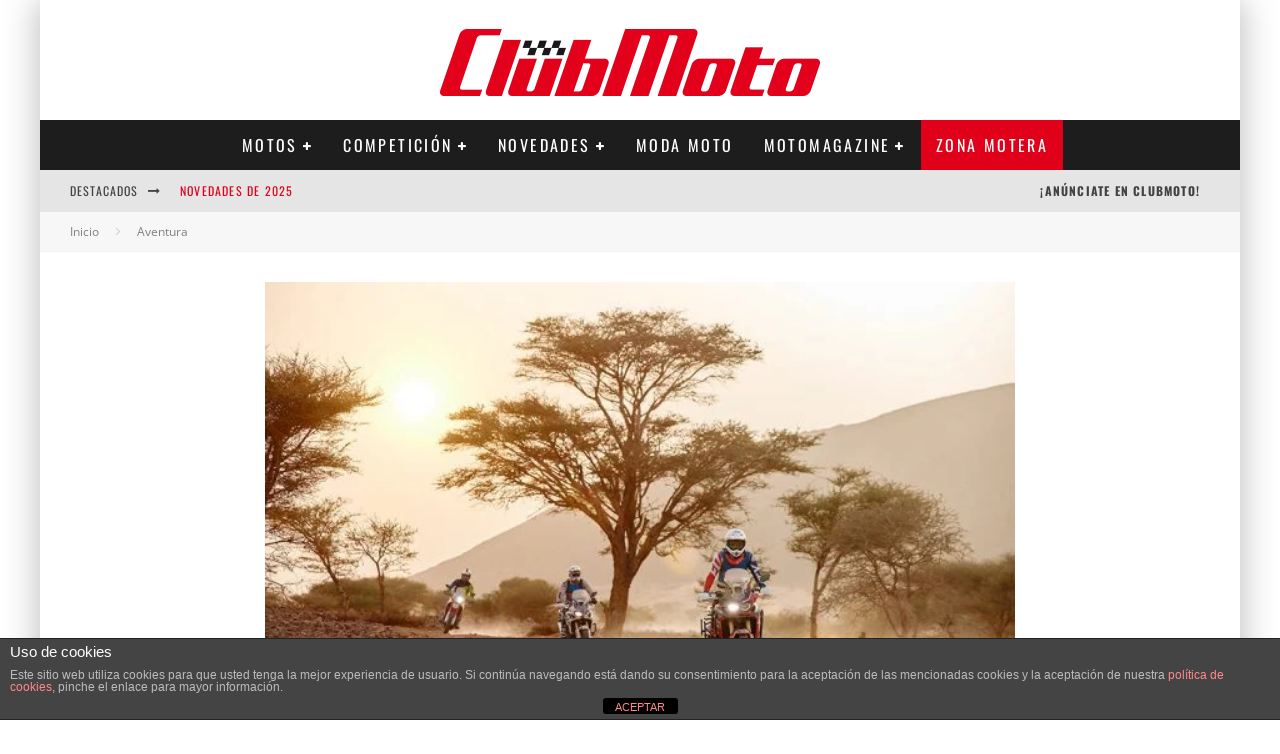

--- FILE ---
content_type: text/html; charset=UTF-8
request_url: https://clubmoto.eu/2019/02/nueva-edicion-morocco-epic-tour/
body_size: 38451
content:


<!DOCTYPE html>
<html lang="es">
<head>
	<meta charset="UTF-8">
			<meta name="viewport" content="width=device-width, height=device-height, initial-scale=1.0, minimum-scale=1.0">
	
	<link rel="profile" href="http://gmpg.org/xfn/11">
	<meta name='robots' content='index, follow, max-image-preview:large, max-snippet:-1, max-video-preview:-1' />

<!-- Google Tag Manager for WordPress by gtm4wp.com -->
<script data-cfasync="false" data-pagespeed-no-defer>
	var gtm4wp_datalayer_name = "dataLayer";
	var dataLayer = dataLayer || [];

	const gtm4wp_scrollerscript_debugmode         = false;
	const gtm4wp_scrollerscript_callbacktime      = 100;
	const gtm4wp_scrollerscript_readerlocation    = 150;
	const gtm4wp_scrollerscript_contentelementid  = "content";
	const gtm4wp_scrollerscript_scannertime       = 60;
</script>
<!-- End Google Tag Manager for WordPress by gtm4wp.com -->
	<!-- This site is optimized with the Yoast SEO plugin v26.8 - https://yoast.com/product/yoast-seo-wordpress/ -->
	<title>Honda anuncia una nueva edición de su espectacular Africa Twin Morocco Epic Tour</title>
	<meta name="description" content="Honda acaba de confirmar las fechas para su tercera Africa Twin Morocco Epic Tour." />
	<link rel="canonical" href="https://clubmoto.eu/2019/02/nueva-edicion-morocco-epic-tour/" />
	<meta property="og:locale" content="es_ES" />
	<meta property="og:type" content="article" />
	<meta property="og:title" content="Honda anuncia una nueva edición de su espectacular Africa Twin Morocco Epic Tour" />
	<meta property="og:description" content="Honda acaba de confirmar las fechas para su tercera Africa Twin Morocco Epic Tour." />
	<meta property="og:url" content="https://clubmoto.eu/2019/02/nueva-edicion-morocco-epic-tour/" />
	<meta property="og:site_name" content="ClubMoto" />
	<meta property="article:publisher" content="https://www.facebook.com/ClubMoto.es" />
	<meta property="article:published_time" content="2019-02-08T12:59:56+00:00" />
	<meta property="article:modified_time" content="2019-02-08T13:00:29+00:00" />
	<meta property="og:image" content="https://clubmoto.eu/wp-content/uploads/2019/02/moroccco2.jpg" />
	<meta property="og:image:width" content="950" />
	<meta property="og:image:height" content="633" />
	<meta property="og:image:type" content="image/jpeg" />
	<meta name="author" content="Joan Navarro" />
	<meta name="twitter:card" content="summary_large_image" />
	<meta name="twitter:creator" content="@ClubMoto_es" />
	<meta name="twitter:site" content="@ClubMoto_es" />
	<meta name="twitter:label1" content="Escrito por" />
	<meta name="twitter:data1" content="Joan Navarro" />
	<meta name="twitter:label2" content="Tiempo de lectura" />
	<meta name="twitter:data2" content="1 minuto" />
	<script type="application/ld+json" class="yoast-schema-graph">{"@context":"https://schema.org","@graph":[{"@type":"Article","@id":"https://clubmoto.eu/2019/02/nueva-edicion-morocco-epic-tour/#article","isPartOf":{"@id":"https://clubmoto.eu/2019/02/nueva-edicion-morocco-epic-tour/"},"author":{"name":"Joan Navarro","@id":"https://clubmoto.eu/#/schema/person/14e800cc9e94ba4a9d5396cf3dc28ef2"},"headline":"Honda anuncia una nueva edición de su espectacular Africa Twin Morocco Epic Tour","datePublished":"2019-02-08T12:59:56+00:00","dateModified":"2019-02-08T13:00:29+00:00","mainEntityOfPage":{"@id":"https://clubmoto.eu/2019/02/nueva-edicion-morocco-epic-tour/"},"wordCount":297,"commentCount":0,"image":{"@id":"https://clubmoto.eu/2019/02/nueva-edicion-morocco-epic-tour/#primaryimage"},"thumbnailUrl":"https://clubmoto.eu/wp-content/uploads/2019/02/moroccco2.jpg","keywords":["Africa Twin","Honda","Morocco Epic Tour"],"articleSection":["Aventura","Zona Motera"],"inLanguage":"es","potentialAction":[{"@type":"CommentAction","name":"Comment","target":["https://clubmoto.eu/2019/02/nueva-edicion-morocco-epic-tour/#respond"]}]},{"@type":"WebPage","@id":"https://clubmoto.eu/2019/02/nueva-edicion-morocco-epic-tour/","url":"https://clubmoto.eu/2019/02/nueva-edicion-morocco-epic-tour/","name":"Honda anuncia una nueva edición de su espectacular Africa Twin Morocco Epic Tour","isPartOf":{"@id":"https://clubmoto.eu/#website"},"primaryImageOfPage":{"@id":"https://clubmoto.eu/2019/02/nueva-edicion-morocco-epic-tour/#primaryimage"},"image":{"@id":"https://clubmoto.eu/2019/02/nueva-edicion-morocco-epic-tour/#primaryimage"},"thumbnailUrl":"https://clubmoto.eu/wp-content/uploads/2019/02/moroccco2.jpg","datePublished":"2019-02-08T12:59:56+00:00","dateModified":"2019-02-08T13:00:29+00:00","author":{"@id":"https://clubmoto.eu/#/schema/person/14e800cc9e94ba4a9d5396cf3dc28ef2"},"description":"Honda acaba de confirmar las fechas para su tercera Africa Twin Morocco Epic Tour.","breadcrumb":{"@id":"https://clubmoto.eu/2019/02/nueva-edicion-morocco-epic-tour/#breadcrumb"},"inLanguage":"es","potentialAction":[{"@type":"ReadAction","target":["https://clubmoto.eu/2019/02/nueva-edicion-morocco-epic-tour/"]}]},{"@type":"ImageObject","inLanguage":"es","@id":"https://clubmoto.eu/2019/02/nueva-edicion-morocco-epic-tour/#primaryimage","url":"https://clubmoto.eu/wp-content/uploads/2019/02/moroccco2.jpg","contentUrl":"https://clubmoto.eu/wp-content/uploads/2019/02/moroccco2.jpg","width":950,"height":633,"caption":"Morocco Epic Tour"},{"@type":"BreadcrumbList","@id":"https://clubmoto.eu/2019/02/nueva-edicion-morocco-epic-tour/#breadcrumb","itemListElement":[{"@type":"ListItem","position":1,"name":"Portada","item":"https://clubmoto.eu/"},{"@type":"ListItem","position":2,"name":"Honda anuncia una nueva edición de su espectacular Africa Twin Morocco Epic Tour"}]},{"@type":"WebSite","@id":"https://clubmoto.eu/#website","url":"https://clubmoto.eu/","name":"ClubMoto","description":"La revista digital de motos y scooters","potentialAction":[{"@type":"SearchAction","target":{"@type":"EntryPoint","urlTemplate":"https://clubmoto.eu/?s={search_term_string}"},"query-input":{"@type":"PropertyValueSpecification","valueRequired":true,"valueName":"search_term_string"}}],"inLanguage":"es"},{"@type":"Person","@id":"https://clubmoto.eu/#/schema/person/14e800cc9e94ba4a9d5396cf3dc28ef2","name":"Joan Navarro","url":"https://clubmoto.eu/author/gizmo/"}]}</script>
	<!-- / Yoast SEO plugin. -->


<link rel='dns-prefetch' href='//player.vimeo.com' />
<link rel='dns-prefetch' href='//fonts.googleapis.com' />
<link rel="alternate" type="application/rss+xml" title="ClubMoto &raquo; Feed" href="https://clubmoto.eu/feed/" />
<link rel="alternate" type="application/rss+xml" title="ClubMoto &raquo; Feed de los comentarios" href="https://clubmoto.eu/comments/feed/" />
<link rel="alternate" title="oEmbed (JSON)" type="application/json+oembed" href="https://clubmoto.eu/wp-json/oembed/1.0/embed?url=https%3A%2F%2Fclubmoto.eu%2F2019%2F02%2Fnueva-edicion-morocco-epic-tour%2F" />
<link rel="alternate" title="oEmbed (XML)" type="text/xml+oembed" href="https://clubmoto.eu/wp-json/oembed/1.0/embed?url=https%3A%2F%2Fclubmoto.eu%2F2019%2F02%2Fnueva-edicion-morocco-epic-tour%2F&#038;format=xml" />
		<!-- This site uses the Google Analytics by MonsterInsights plugin v9.11.1 - Using Analytics tracking - https://www.monsterinsights.com/ -->
							<script src="//www.googletagmanager.com/gtag/js?id=G-7PQ37P0GPQ"  data-cfasync="false" data-wpfc-render="false" type="text/javascript" async></script>
			<script data-cfasync="false" data-wpfc-render="false" type="text/javascript">
				var mi_version = '9.11.1';
				var mi_track_user = true;
				var mi_no_track_reason = '';
								var MonsterInsightsDefaultLocations = {"page_location":"https:\/\/clubmoto.eu\/2019\/02\/nueva-edicion-morocco-epic-tour\/"};
								if ( typeof MonsterInsightsPrivacyGuardFilter === 'function' ) {
					var MonsterInsightsLocations = (typeof MonsterInsightsExcludeQuery === 'object') ? MonsterInsightsPrivacyGuardFilter( MonsterInsightsExcludeQuery ) : MonsterInsightsPrivacyGuardFilter( MonsterInsightsDefaultLocations );
				} else {
					var MonsterInsightsLocations = (typeof MonsterInsightsExcludeQuery === 'object') ? MonsterInsightsExcludeQuery : MonsterInsightsDefaultLocations;
				}

								var disableStrs = [
										'ga-disable-G-7PQ37P0GPQ',
									];

				/* Function to detect opted out users */
				function __gtagTrackerIsOptedOut() {
					for (var index = 0; index < disableStrs.length; index++) {
						if (document.cookie.indexOf(disableStrs[index] + '=true') > -1) {
							return true;
						}
					}

					return false;
				}

				/* Disable tracking if the opt-out cookie exists. */
				if (__gtagTrackerIsOptedOut()) {
					for (var index = 0; index < disableStrs.length; index++) {
						window[disableStrs[index]] = true;
					}
				}

				/* Opt-out function */
				function __gtagTrackerOptout() {
					for (var index = 0; index < disableStrs.length; index++) {
						document.cookie = disableStrs[index] + '=true; expires=Thu, 31 Dec 2099 23:59:59 UTC; path=/';
						window[disableStrs[index]] = true;
					}
				}

				if ('undefined' === typeof gaOptout) {
					function gaOptout() {
						__gtagTrackerOptout();
					}
				}
								window.dataLayer = window.dataLayer || [];

				window.MonsterInsightsDualTracker = {
					helpers: {},
					trackers: {},
				};
				if (mi_track_user) {
					function __gtagDataLayer() {
						dataLayer.push(arguments);
					}

					function __gtagTracker(type, name, parameters) {
						if (!parameters) {
							parameters = {};
						}

						if (parameters.send_to) {
							__gtagDataLayer.apply(null, arguments);
							return;
						}

						if (type === 'event') {
														parameters.send_to = monsterinsights_frontend.v4_id;
							var hookName = name;
							if (typeof parameters['event_category'] !== 'undefined') {
								hookName = parameters['event_category'] + ':' + name;
							}

							if (typeof MonsterInsightsDualTracker.trackers[hookName] !== 'undefined') {
								MonsterInsightsDualTracker.trackers[hookName](parameters);
							} else {
								__gtagDataLayer('event', name, parameters);
							}
							
						} else {
							__gtagDataLayer.apply(null, arguments);
						}
					}

					__gtagTracker('js', new Date());
					__gtagTracker('set', {
						'developer_id.dZGIzZG': true,
											});
					if ( MonsterInsightsLocations.page_location ) {
						__gtagTracker('set', MonsterInsightsLocations);
					}
										__gtagTracker('config', 'G-7PQ37P0GPQ', {"forceSSL":"true","link_attribution":"true"} );
										window.gtag = __gtagTracker;										(function () {
						/* https://developers.google.com/analytics/devguides/collection/analyticsjs/ */
						/* ga and __gaTracker compatibility shim. */
						var noopfn = function () {
							return null;
						};
						var newtracker = function () {
							return new Tracker();
						};
						var Tracker = function () {
							return null;
						};
						var p = Tracker.prototype;
						p.get = noopfn;
						p.set = noopfn;
						p.send = function () {
							var args = Array.prototype.slice.call(arguments);
							args.unshift('send');
							__gaTracker.apply(null, args);
						};
						var __gaTracker = function () {
							var len = arguments.length;
							if (len === 0) {
								return;
							}
							var f = arguments[len - 1];
							if (typeof f !== 'object' || f === null || typeof f.hitCallback !== 'function') {
								if ('send' === arguments[0]) {
									var hitConverted, hitObject = false, action;
									if ('event' === arguments[1]) {
										if ('undefined' !== typeof arguments[3]) {
											hitObject = {
												'eventAction': arguments[3],
												'eventCategory': arguments[2],
												'eventLabel': arguments[4],
												'value': arguments[5] ? arguments[5] : 1,
											}
										}
									}
									if ('pageview' === arguments[1]) {
										if ('undefined' !== typeof arguments[2]) {
											hitObject = {
												'eventAction': 'page_view',
												'page_path': arguments[2],
											}
										}
									}
									if (typeof arguments[2] === 'object') {
										hitObject = arguments[2];
									}
									if (typeof arguments[5] === 'object') {
										Object.assign(hitObject, arguments[5]);
									}
									if ('undefined' !== typeof arguments[1].hitType) {
										hitObject = arguments[1];
										if ('pageview' === hitObject.hitType) {
											hitObject.eventAction = 'page_view';
										}
									}
									if (hitObject) {
										action = 'timing' === arguments[1].hitType ? 'timing_complete' : hitObject.eventAction;
										hitConverted = mapArgs(hitObject);
										__gtagTracker('event', action, hitConverted);
									}
								}
								return;
							}

							function mapArgs(args) {
								var arg, hit = {};
								var gaMap = {
									'eventCategory': 'event_category',
									'eventAction': 'event_action',
									'eventLabel': 'event_label',
									'eventValue': 'event_value',
									'nonInteraction': 'non_interaction',
									'timingCategory': 'event_category',
									'timingVar': 'name',
									'timingValue': 'value',
									'timingLabel': 'event_label',
									'page': 'page_path',
									'location': 'page_location',
									'title': 'page_title',
									'referrer' : 'page_referrer',
								};
								for (arg in args) {
																		if (!(!args.hasOwnProperty(arg) || !gaMap.hasOwnProperty(arg))) {
										hit[gaMap[arg]] = args[arg];
									} else {
										hit[arg] = args[arg];
									}
								}
								return hit;
							}

							try {
								f.hitCallback();
							} catch (ex) {
							}
						};
						__gaTracker.create = newtracker;
						__gaTracker.getByName = newtracker;
						__gaTracker.getAll = function () {
							return [];
						};
						__gaTracker.remove = noopfn;
						__gaTracker.loaded = true;
						window['__gaTracker'] = __gaTracker;
					})();
									} else {
										console.log("");
					(function () {
						function __gtagTracker() {
							return null;
						}

						window['__gtagTracker'] = __gtagTracker;
						window['gtag'] = __gtagTracker;
					})();
									}
			</script>
							<!-- / Google Analytics by MonsterInsights -->
		<style id='wp-img-auto-sizes-contain-inline-css' type='text/css'>img:is([sizes=auto i],[sizes^="auto," i]){contain-intrinsic-size:3000px 1500px}</style>

<style id='wp-emoji-styles-inline-css' type='text/css'>img.wp-smiley,img.emoji{display:inline!important;border:none!important;box-shadow:none!important;height:1em!important;width:1em!important;margin:0 0.07em!important;vertical-align:-0.1em!important;background:none!important;padding:0!important}</style>
<link data-optimized="1" rel='stylesheet' id='wp-block-library-css' href='https://clubmoto.eu/wp-content/litespeed/css/40b673b764fbc09d83205ef0ec606805.css?ver=11565' type='text/css' media='all' />
<style id='wp-block-image-inline-css' type='text/css'>
.wp-block-image>a,.wp-block-image>figure>a{display:inline-block}.wp-block-image img{box-sizing:border-box;height:auto;max-width:100%;vertical-align:bottom}@media not (prefers-reduced-motion){.wp-block-image img.hide{visibility:hidden}.wp-block-image img.show{animation:show-content-image .4s}}.wp-block-image[style*=border-radius] img,.wp-block-image[style*=border-radius]>a{border-radius:inherit}.wp-block-image.has-custom-border img{box-sizing:border-box}.wp-block-image.aligncenter{text-align:center}.wp-block-image.alignfull>a,.wp-block-image.alignwide>a{width:100%}.wp-block-image.alignfull img,.wp-block-image.alignwide img{height:auto;width:100%}.wp-block-image .aligncenter,.wp-block-image .alignleft,.wp-block-image .alignright,.wp-block-image.aligncenter,.wp-block-image.alignleft,.wp-block-image.alignright{display:table}.wp-block-image .aligncenter>figcaption,.wp-block-image .alignleft>figcaption,.wp-block-image .alignright>figcaption,.wp-block-image.aligncenter>figcaption,.wp-block-image.alignleft>figcaption,.wp-block-image.alignright>figcaption{caption-side:bottom;display:table-caption}.wp-block-image .alignleft{float:left;margin:.5em 1em .5em 0}.wp-block-image .alignright{float:right;margin:.5em 0 .5em 1em}.wp-block-image .aligncenter{margin-left:auto;margin-right:auto}.wp-block-image :where(figcaption){margin-bottom:1em;margin-top:.5em}.wp-block-image.is-style-circle-mask img{border-radius:9999px}@supports ((-webkit-mask-image:none) or (mask-image:none)) or (-webkit-mask-image:none){.wp-block-image.is-style-circle-mask img{border-radius:0;-webkit-mask-image:url('data:image/svg+xml;utf8,<svg viewBox="0 0 100 100" xmlns="http://www.w3.org/2000/svg"><circle cx="50" cy="50" r="50"/></svg>');mask-image:url('data:image/svg+xml;utf8,<svg viewBox="0 0 100 100" xmlns="http://www.w3.org/2000/svg"><circle cx="50" cy="50" r="50"/></svg>');mask-mode:alpha;-webkit-mask-position:center;mask-position:center;-webkit-mask-repeat:no-repeat;mask-repeat:no-repeat;-webkit-mask-size:contain;mask-size:contain}}:root :where(.wp-block-image.is-style-rounded img,.wp-block-image .is-style-rounded img){border-radius:9999px}.wp-block-image figure{margin:0}.wp-lightbox-container{display:flex;flex-direction:column;position:relative}.wp-lightbox-container img{cursor:zoom-in}.wp-lightbox-container img:hover+button{opacity:1}.wp-lightbox-container button{align-items:center;backdrop-filter:blur(16px) saturate(180%);background-color:#5a5a5a40;border:none;border-radius:4px;cursor:zoom-in;display:flex;height:20px;justify-content:center;opacity:0;padding:0;position:absolute;right:16px;text-align:center;top:16px;width:20px;z-index:100}@media not (prefers-reduced-motion){.wp-lightbox-container button{transition:opacity .2s ease}}.wp-lightbox-container button:focus-visible{outline:3px auto #5a5a5a40;outline:3px auto -webkit-focus-ring-color;outline-offset:3px}.wp-lightbox-container button:hover{cursor:pointer;opacity:1}.wp-lightbox-container button:focus{opacity:1}.wp-lightbox-container button:focus,.wp-lightbox-container button:hover,.wp-lightbox-container button:not(:hover):not(:active):not(.has-background){background-color:#5a5a5a40;border:none}.wp-lightbox-overlay{box-sizing:border-box;cursor:zoom-out;height:100vh;left:0;overflow:hidden;position:fixed;top:0;visibility:hidden;width:100%;z-index:100000}.wp-lightbox-overlay .close-button{align-items:center;cursor:pointer;display:flex;justify-content:center;min-height:40px;min-width:40px;padding:0;position:absolute;right:calc(env(safe-area-inset-right) + 16px);top:calc(env(safe-area-inset-top) + 16px);z-index:5000000}.wp-lightbox-overlay .close-button:focus,.wp-lightbox-overlay .close-button:hover,.wp-lightbox-overlay .close-button:not(:hover):not(:active):not(.has-background){background:none;border:none}.wp-lightbox-overlay .lightbox-image-container{height:var(--wp--lightbox-container-height);left:50%;overflow:hidden;position:absolute;top:50%;transform:translate(-50%,-50%);transform-origin:top left;width:var(--wp--lightbox-container-width);z-index:9999999999}.wp-lightbox-overlay .wp-block-image{align-items:center;box-sizing:border-box;display:flex;height:100%;justify-content:center;margin:0;position:relative;transform-origin:0 0;width:100%;z-index:3000000}.wp-lightbox-overlay .wp-block-image img{height:var(--wp--lightbox-image-height);min-height:var(--wp--lightbox-image-height);min-width:var(--wp--lightbox-image-width);width:var(--wp--lightbox-image-width)}.wp-lightbox-overlay .wp-block-image figcaption{display:none}.wp-lightbox-overlay button{background:none;border:none}.wp-lightbox-overlay .scrim{background-color:#fff;height:100%;opacity:.9;position:absolute;width:100%;z-index:2000000}.wp-lightbox-overlay.active{visibility:visible}@media not (prefers-reduced-motion){.wp-lightbox-overlay.active{animation:turn-on-visibility .25s both}.wp-lightbox-overlay.active img{animation:turn-on-visibility .35s both}.wp-lightbox-overlay.show-closing-animation:not(.active){animation:turn-off-visibility .35s both}.wp-lightbox-overlay.show-closing-animation:not(.active) img{animation:turn-off-visibility .25s both}.wp-lightbox-overlay.zoom.active{animation:none;opacity:1;visibility:visible}.wp-lightbox-overlay.zoom.active .lightbox-image-container{animation:lightbox-zoom-in .4s}.wp-lightbox-overlay.zoom.active .lightbox-image-container img{animation:none}.wp-lightbox-overlay.zoom.active .scrim{animation:turn-on-visibility .4s forwards}.wp-lightbox-overlay.zoom.show-closing-animation:not(.active){animation:none}.wp-lightbox-overlay.zoom.show-closing-animation:not(.active) .lightbox-image-container{animation:lightbox-zoom-out .4s}.wp-lightbox-overlay.zoom.show-closing-animation:not(.active) .lightbox-image-container img{animation:none}.wp-lightbox-overlay.zoom.show-closing-animation:not(.active) .scrim{animation:turn-off-visibility .4s forwards}}@keyframes show-content-image{0%{visibility:hidden}99%{visibility:hidden}to{visibility:visible}}@keyframes turn-on-visibility{0%{opacity:0}to{opacity:1}}@keyframes turn-off-visibility{0%{opacity:1;visibility:visible}99%{opacity:0;visibility:visible}to{opacity:0;visibility:hidden}}@keyframes lightbox-zoom-in{0%{transform:translate(calc((-100vw + var(--wp--lightbox-scrollbar-width))/2 + var(--wp--lightbox-initial-left-position)),calc(-50vh + var(--wp--lightbox-initial-top-position))) scale(var(--wp--lightbox-scale))}to{transform:translate(-50%,-50%) scale(1)}}@keyframes lightbox-zoom-out{0%{transform:translate(-50%,-50%) scale(1);visibility:visible}99%{visibility:visible}to{transform:translate(calc((-100vw + var(--wp--lightbox-scrollbar-width))/2 + var(--wp--lightbox-initial-left-position)),calc(-50vh + var(--wp--lightbox-initial-top-position))) scale(var(--wp--lightbox-scale));visibility:hidden}}
/*# sourceURL=https://clubmoto.eu/wp-includes/blocks/image/style.min.css */
</style>
<style id='global-styles-inline-css' type='text/css'>:root{--wp--preset--aspect-ratio--square:1;--wp--preset--aspect-ratio--4-3:4/3;--wp--preset--aspect-ratio--3-4:3/4;--wp--preset--aspect-ratio--3-2:3/2;--wp--preset--aspect-ratio--2-3:2/3;--wp--preset--aspect-ratio--16-9:16/9;--wp--preset--aspect-ratio--9-16:9/16;--wp--preset--color--black:#000000;--wp--preset--color--cyan-bluish-gray:#abb8c3;--wp--preset--color--white:#ffffff;--wp--preset--color--pale-pink:#f78da7;--wp--preset--color--vivid-red:#cf2e2e;--wp--preset--color--luminous-vivid-orange:#ff6900;--wp--preset--color--luminous-vivid-amber:#fcb900;--wp--preset--color--light-green-cyan:#7bdcb5;--wp--preset--color--vivid-green-cyan:#00d084;--wp--preset--color--pale-cyan-blue:#8ed1fc;--wp--preset--color--vivid-cyan-blue:#0693e3;--wp--preset--color--vivid-purple:#9b51e0;--wp--preset--gradient--vivid-cyan-blue-to-vivid-purple:linear-gradient(135deg,rgb(6,147,227) 0%,rgb(155,81,224) 100%);--wp--preset--gradient--light-green-cyan-to-vivid-green-cyan:linear-gradient(135deg,rgb(122,220,180) 0%,rgb(0,208,130) 100%);--wp--preset--gradient--luminous-vivid-amber-to-luminous-vivid-orange:linear-gradient(135deg,rgb(252,185,0) 0%,rgb(255,105,0) 100%);--wp--preset--gradient--luminous-vivid-orange-to-vivid-red:linear-gradient(135deg,rgb(255,105,0) 0%,rgb(207,46,46) 100%);--wp--preset--gradient--very-light-gray-to-cyan-bluish-gray:linear-gradient(135deg,rgb(238,238,238) 0%,rgb(169,184,195) 100%);--wp--preset--gradient--cool-to-warm-spectrum:linear-gradient(135deg,rgb(74,234,220) 0%,rgb(151,120,209) 20%,rgb(207,42,186) 40%,rgb(238,44,130) 60%,rgb(251,105,98) 80%,rgb(254,248,76) 100%);--wp--preset--gradient--blush-light-purple:linear-gradient(135deg,rgb(255,206,236) 0%,rgb(152,150,240) 100%);--wp--preset--gradient--blush-bordeaux:linear-gradient(135deg,rgb(254,205,165) 0%,rgb(254,45,45) 50%,rgb(107,0,62) 100%);--wp--preset--gradient--luminous-dusk:linear-gradient(135deg,rgb(255,203,112) 0%,rgb(199,81,192) 50%,rgb(65,88,208) 100%);--wp--preset--gradient--pale-ocean:linear-gradient(135deg,rgb(255,245,203) 0%,rgb(182,227,212) 50%,rgb(51,167,181) 100%);--wp--preset--gradient--electric-grass:linear-gradient(135deg,rgb(202,248,128) 0%,rgb(113,206,126) 100%);--wp--preset--gradient--midnight:linear-gradient(135deg,rgb(2,3,129) 0%,rgb(40,116,252) 100%);--wp--preset--font-size--small:13px;--wp--preset--font-size--medium:20px;--wp--preset--font-size--large:36px;--wp--preset--font-size--x-large:42px;--wp--preset--spacing--20:0.44rem;--wp--preset--spacing--30:0.67rem;--wp--preset--spacing--40:1rem;--wp--preset--spacing--50:1.5rem;--wp--preset--spacing--60:2.25rem;--wp--preset--spacing--70:3.38rem;--wp--preset--spacing--80:5.06rem;--wp--preset--shadow--natural:6px 6px 9px rgba(0, 0, 0, 0.2);--wp--preset--shadow--deep:12px 12px 50px rgba(0, 0, 0, 0.4);--wp--preset--shadow--sharp:6px 6px 0px rgba(0, 0, 0, 0.2);--wp--preset--shadow--outlined:6px 6px 0px -3px rgb(255, 255, 255), 6px 6px rgb(0, 0, 0);--wp--preset--shadow--crisp:6px 6px 0px rgb(0, 0, 0)}:where(.is-layout-flex){gap:.5em}:where(.is-layout-grid){gap:.5em}body .is-layout-flex{display:flex}.is-layout-flex{flex-wrap:wrap;align-items:center}.is-layout-flex>:is(*,div){margin:0}body .is-layout-grid{display:grid}.is-layout-grid>:is(*,div){margin:0}:where(.wp-block-columns.is-layout-flex){gap:2em}:where(.wp-block-columns.is-layout-grid){gap:2em}:where(.wp-block-post-template.is-layout-flex){gap:1.25em}:where(.wp-block-post-template.is-layout-grid){gap:1.25em}.has-black-color{color:var(--wp--preset--color--black)!important}.has-cyan-bluish-gray-color{color:var(--wp--preset--color--cyan-bluish-gray)!important}.has-white-color{color:var(--wp--preset--color--white)!important}.has-pale-pink-color{color:var(--wp--preset--color--pale-pink)!important}.has-vivid-red-color{color:var(--wp--preset--color--vivid-red)!important}.has-luminous-vivid-orange-color{color:var(--wp--preset--color--luminous-vivid-orange)!important}.has-luminous-vivid-amber-color{color:var(--wp--preset--color--luminous-vivid-amber)!important}.has-light-green-cyan-color{color:var(--wp--preset--color--light-green-cyan)!important}.has-vivid-green-cyan-color{color:var(--wp--preset--color--vivid-green-cyan)!important}.has-pale-cyan-blue-color{color:var(--wp--preset--color--pale-cyan-blue)!important}.has-vivid-cyan-blue-color{color:var(--wp--preset--color--vivid-cyan-blue)!important}.has-vivid-purple-color{color:var(--wp--preset--color--vivid-purple)!important}.has-black-background-color{background-color:var(--wp--preset--color--black)!important}.has-cyan-bluish-gray-background-color{background-color:var(--wp--preset--color--cyan-bluish-gray)!important}.has-white-background-color{background-color:var(--wp--preset--color--white)!important}.has-pale-pink-background-color{background-color:var(--wp--preset--color--pale-pink)!important}.has-vivid-red-background-color{background-color:var(--wp--preset--color--vivid-red)!important}.has-luminous-vivid-orange-background-color{background-color:var(--wp--preset--color--luminous-vivid-orange)!important}.has-luminous-vivid-amber-background-color{background-color:var(--wp--preset--color--luminous-vivid-amber)!important}.has-light-green-cyan-background-color{background-color:var(--wp--preset--color--light-green-cyan)!important}.has-vivid-green-cyan-background-color{background-color:var(--wp--preset--color--vivid-green-cyan)!important}.has-pale-cyan-blue-background-color{background-color:var(--wp--preset--color--pale-cyan-blue)!important}.has-vivid-cyan-blue-background-color{background-color:var(--wp--preset--color--vivid-cyan-blue)!important}.has-vivid-purple-background-color{background-color:var(--wp--preset--color--vivid-purple)!important}.has-black-border-color{border-color:var(--wp--preset--color--black)!important}.has-cyan-bluish-gray-border-color{border-color:var(--wp--preset--color--cyan-bluish-gray)!important}.has-white-border-color{border-color:var(--wp--preset--color--white)!important}.has-pale-pink-border-color{border-color:var(--wp--preset--color--pale-pink)!important}.has-vivid-red-border-color{border-color:var(--wp--preset--color--vivid-red)!important}.has-luminous-vivid-orange-border-color{border-color:var(--wp--preset--color--luminous-vivid-orange)!important}.has-luminous-vivid-amber-border-color{border-color:var(--wp--preset--color--luminous-vivid-amber)!important}.has-light-green-cyan-border-color{border-color:var(--wp--preset--color--light-green-cyan)!important}.has-vivid-green-cyan-border-color{border-color:var(--wp--preset--color--vivid-green-cyan)!important}.has-pale-cyan-blue-border-color{border-color:var(--wp--preset--color--pale-cyan-blue)!important}.has-vivid-cyan-blue-border-color{border-color:var(--wp--preset--color--vivid-cyan-blue)!important}.has-vivid-purple-border-color{border-color:var(--wp--preset--color--vivid-purple)!important}.has-vivid-cyan-blue-to-vivid-purple-gradient-background{background:var(--wp--preset--gradient--vivid-cyan-blue-to-vivid-purple)!important}.has-light-green-cyan-to-vivid-green-cyan-gradient-background{background:var(--wp--preset--gradient--light-green-cyan-to-vivid-green-cyan)!important}.has-luminous-vivid-amber-to-luminous-vivid-orange-gradient-background{background:var(--wp--preset--gradient--luminous-vivid-amber-to-luminous-vivid-orange)!important}.has-luminous-vivid-orange-to-vivid-red-gradient-background{background:var(--wp--preset--gradient--luminous-vivid-orange-to-vivid-red)!important}.has-very-light-gray-to-cyan-bluish-gray-gradient-background{background:var(--wp--preset--gradient--very-light-gray-to-cyan-bluish-gray)!important}.has-cool-to-warm-spectrum-gradient-background{background:var(--wp--preset--gradient--cool-to-warm-spectrum)!important}.has-blush-light-purple-gradient-background{background:var(--wp--preset--gradient--blush-light-purple)!important}.has-blush-bordeaux-gradient-background{background:var(--wp--preset--gradient--blush-bordeaux)!important}.has-luminous-dusk-gradient-background{background:var(--wp--preset--gradient--luminous-dusk)!important}.has-pale-ocean-gradient-background{background:var(--wp--preset--gradient--pale-ocean)!important}.has-electric-grass-gradient-background{background:var(--wp--preset--gradient--electric-grass)!important}.has-midnight-gradient-background{background:var(--wp--preset--gradient--midnight)!important}.has-small-font-size{font-size:var(--wp--preset--font-size--small)!important}.has-medium-font-size{font-size:var(--wp--preset--font-size--medium)!important}.has-large-font-size{font-size:var(--wp--preset--font-size--large)!important}.has-x-large-font-size{font-size:var(--wp--preset--font-size--x-large)!important}</style>

<style id='classic-theme-styles-inline-css' type='text/css'>
/*! This file is auto-generated */
.wp-block-button__link{color:#fff;background-color:#32373c;border-radius:9999px;box-shadow:none;text-decoration:none;padding:calc(.667em + 2px) calc(1.333em + 2px);font-size:1.125em}.wp-block-file__button{background:#32373c;color:#fff;text-decoration:none}</style>
<link data-optimized="1" rel='stylesheet' id='front-estilos-css' href='https://clubmoto.eu/wp-content/litespeed/css/f92b42fac99ad61eac3b684812c844bc.css?ver=62c9a' type='text/css' media='all' />
<link data-optimized="1" rel='stylesheet' id='lets-review-api-css' href='https://clubmoto.eu/wp-content/litespeed/css/f8bfda03114f6346456c75ef2ca28ebd.css?ver=73622' type='text/css' media='all' />
<link data-optimized="1" rel='stylesheet' id='valenti-fonts-css' href='https://clubmoto.eu/wp-content/litespeed/css/057d71b53dc67adce6b45fa1f0f2d25c.css?ver=2d25c' type='text/css' media='all' />
<link data-optimized="1" rel='stylesheet' id='swipebox-css' href='https://clubmoto.eu/wp-content/litespeed/css/8e34d654f44abaf23ea7b126a85c967e.css?ver=6744d' type='text/css' media='all' />
<link data-optimized="1" rel='stylesheet' id='valenti-style-css' href='https://clubmoto.eu/wp-content/litespeed/css/f3037153a70dca0a891394d5b0beac64.css?ver=30a74' type='text/css' media='all' />
<style id='valenti-style-inline-css' type='text/css'>.secondary-menu-wrap .cb-breaking-news ul li a{color:#e1001a}body{color:#606060}.entry-content h1,.entry-content h2,.entry-content h3,.entry-content h4,.entry-content h5,.entry-content h6{color:#333}.link-color-wrap a,.block-wrap-code .block a{color:#e1001a}.link-color-wrap a:hover,.block-wrap-code .block a:hover{color:#a00012}body{font-family:'Open Sans',sans-serif;font-size:14px;font-weight:400;line-height:1.666;text-transform:none}.excerpt{font-family:'Open Sans',sans-serif;font-size:14px;font-weight:400;line-height:1.666;text-transform:none}.preview-thumbnail .title,.preview-review .title{font-family:'Oswald',sans-serif;font-size:14px;font-weight:700;line-height:1.3;text-transform:none}.byline{font-family:'Oswald',sans-serif;font-size:11px;font-weight:700;letter-spacing:.1em;line-height:1.3;text-transform:none}.hero-meta .byline{font-family:'Oswald',sans-serif;font-size:11px;font-weight:400;letter-spacing:.05em;line-height:1.3;text-transform:none}.tipi-button{font-family:'Oswald',sans-serif;font-size:14px;font-weight:700;letter-spacing:.1em;text-transform:uppercase}.secondary-menu-wrap,.secondary-menu-wrap .sub-menu a:not(.tipi-button){font-family:'Oswald',sans-serif;font-size:14px;font-weight:700;letter-spacing:.1em;line-height:1;text-transform:uppercase}.footer-menu{font-family:'Open Sans',sans-serif;font-size:12px;font-weight:400;line-height:1;text-transform:none}.site-footer .textwidget{font-family:'Open Sans',sans-serif;font-size:14px;font-weight:400;line-height:1.666;text-transform:none}.copyright{font-family:'Open Sans',sans-serif;font-size:12px;font-weight:400;line-height:1;text-transform:none}.preview-slider.title-s .title{font-family:'Oswald',sans-serif;font-size:14px;font-weight:700;letter-spacing:.04em;line-height:1.4;text-transform:uppercase}.preview-slider.title-m .title{font-family:'Oswald',sans-serif;font-size:14px;font-weight:700;letter-spacing:.04em;line-height:1.4;text-transform:uppercase}.preview-slider.title-l .title{font-family:'Oswald',sans-serif;font-size:14px;font-weight:700;letter-spacing:.04em;line-height:1.4;text-transform:uppercase}.preview-slider.title-xl .title{font-family:'Oswald',sans-serif;font-size:14px;font-weight:700;letter-spacing:.04em;line-height:1.4;text-transform:uppercase}.preview-grid.title-xs .title{font-family:'Oswald',sans-serif;font-size:14px;font-weight:700;letter-spacing:.04em;line-height:1.4;text-transform:uppercase}.preview-grid.title-s .title{font-family:'Oswald',sans-serif;font-size:14px;font-weight:700;letter-spacing:.04em;line-height:1.4;text-transform:uppercase}.preview-grid.title-m .title{font-family:'Oswald',sans-serif;font-size:14px;font-weight:700;letter-spacing:.04em;line-height:1.4;text-transform:uppercase}.preview-grid.title-l .title{font-family:'Oswald',sans-serif;font-size:14px;font-weight:700;letter-spacing:.04em;line-height:1.4;text-transform:uppercase}.preview-classic .title{font-family:'Oswald',sans-serif;font-size:14px;font-weight:700;letter-spacing:.01em;line-height:1.3;text-transform:none}.preview-2 .title{font-family:'Oswald',sans-serif;font-size:14px;font-weight:400;letter-spacing:.05em;line-height:1.3;text-transform:none}.entry-content blockquote,.entry-content blockquote p{font-family:'Oswald',sans-serif;font-size:18px;font-weight:400;line-height:1.5;text-transform:none}.hero-wrap .caption,.gallery-block__wrap .caption,figcaption{font-family:'Open Sans',sans-serif;font-size:10px;font-weight:400;line-height:1.2;text-transform:none}.main-navigation .horizontal-menu>li>a{font-family:'Oswald',sans-serif;font-size:14px;font-weight:400;letter-spacing:.15em;line-height:1;text-transform:uppercase}.sub-menu a:not(.tipi-button){font-family:'Oswald',sans-serif;font-size:14px;font-weight:400;letter-spacing:.13em;line-height:1.6;text-transform:uppercase}.hero-meta.tipi-s-typo .title{font-family:'Oswald',sans-serif;font-size:18px;font-weight:700;line-height:1.3;text-transform:none}.hero-meta.tipi-m-typo .title{font-family:'Oswald',sans-serif;font-size:18px;font-weight:700;line-height:1.3;text-transform:uppercase}.hero-meta.tipi-l-typo .title{font-family:'Oswald',sans-serif;font-size:18px;font-weight:700;line-height:1.3;text-transform:uppercase}.entry-content h2{font-family:'Oswald',sans-serif;font-size:18px;font-weight:700;line-height:1.3;text-transform:none}.entry-content h3{font-family:'Oswald',sans-serif;font-size:14px;font-weight:700;line-height:1.3;text-transform:uppercase}.entry-content h4{font-family:'Oswald',sans-serif;font-size:14px;font-weight:700;letter-spacing:.1em;line-height:1.3;text-transform:uppercase}.entry-content h5{font-family:'Oswald',sans-serif;font-size:14px;font-weight:700;letter-spacing:.1em;line-height:1.3;text-transform:uppercase}.widget-title{font-family:'Oswald',sans-serif;font-size:14px;font-weight:700;letter-spacing:.1em;line-height:1.3;text-transform:uppercase}.block-title-wrap .title{font-family:'Oswald',sans-serif;font-size:16px;font-weight:700;letter-spacing:.16em;line-height:1.8;text-transform:uppercase}.block-subtitle{font-family:'Open Sans',sans-serif;font-size:15px;font-weight:700;letter-spacing:.1em;line-height:1.3;text-transform:none}.preview-classic{padding-bottom:30px}.block-wrap-classic .block~.block{padding-top:30px}.preview-thumbnail{padding-bottom:20px}.valenti-widget .preview-thumbnail{padding-bottom:15px}.block-title-inner{border-bottom:3px solid #e1001a}.site-footer>.bg-area{border-top:20px solid #e1001a}.footer-widget-wrap{border-right:1px solid #333}.split-1:not(.preview-thumbnail) .mask{-webkit-flex:0 0 40%;-ms-flex:0 0 40%;flex:0 0 40%;width:40%}.footer-lower{padding-top:30px;padding-bottom:30px}.footer-widget-wrap{padding-top:45px;padding-bottom:45px}.main-menu>li>a{padding-top:17px;padding-bottom:17px}.main-navigation .main-nav-wrap>.menu-icons a{padding-left:10px}.main-navigation .main-nav-wrap>.menu-icons a{padding-right:10px}.main-navigation .main-nav-wrap>.menu-icons{margin-right:-10px}.main-navigation .main-nav-wrap .menu-icons>li>a{font-size:18px}.secondary-menu-wrap .menu-icons a{padding-left:10px}.secondary-menu-wrap .menu-icons a{padding-right:10px}.secondary-menu-wrap .menu-icons{margin-right:-10px}.secondary-menu-wrap .menu-icons>li>a{font-size:16px}.accent--color,.bbp-submit-wrapper button,.bbp-submit-wrapper button:visited,.buddypress .cb-cat-header .title a,.woocommerce .star-rating:before,.woocommerce-page .star-rating:before,.woocommerce .star-rating span,.woocommerce-page .star-rating span,.woocommerce .stars a{color:#e1001a}.bbp-submit-wrapper button,#buddypress button:hover,#buddypress a.button:hover,#buddypress a.button:focus,#buddypress input[type=submit]:hover,#buddypress input[type=button]:hover,#buddypress input[type=reset]:hover,#buddypress ul.button-nav li a:hover,#buddypress ul.button-nav li.current a,#buddypress div.generic-button a:hover,#buddypress .comment-reply-link:hover,#buddypress .activity-list li.load-more:hover,#buddypress #groups-list .generic-button a:hover{border-color:#e1001a}.sidebar-widget .widget-title,.cb-cat-header,.site-footer .footer-widget-area .widget-title span,#wp-calendar caption,#buddypress #members-list .cb-member-list-box .item .item-title,#buddypress div.item-list-tabs ul li.selected,#buddypress div.item-list-tabs ul li.current,#buddypress .item-list-tabs ul li:hover,.woocommerce div.product .woocommerce-tabs ul.tabs li.active,.author-page-box{border-bottom-color:#e1001a}.cb-highlight,#buddypress button:hover,#buddypress a.button:hover,#buddypress a.button:focus,#buddypress input[type=submit]:hover,#buddypress input[type=button]:hover,#buddypress input[type=reset]:hover,#buddypress ul.button-nav li a:hover,#buddypress ul.button-nav li.current a,#buddypress div.generic-button a:hover,#buddypress .comment-reply-link:hover,#buddypress .activity-list li.load-more:hover,#buddypress #groups-list .generic-button a:hover{background-color:#e1001a}.font-b{font-family:'Open Sans',sans-serif}h1,h2,h3,h4,h5,h6,.font-h,#bbp-user-navigation,.product_meta,.price,.woocommerce-review-link,.cart_item,.cart-collaterals .cart_totals th{font-family:'Oswald',sans-serif}.site-mob-header:not(.site-mob-header-11) .header-padding .logo-main-wrap,.site-mob-header:not(.site-mob-header-11) .header-padding .icons-wrap a,.site-mob-header-11 .header-padding{padding-top:15px;padding-bottom:15px}.site-header .header-padding{padding-top:16px;padding-bottom:24px}.site-footer .bg-area{background-color:#1c1d1e}.site-footer .background{background-position:center center}.site-footer,.site-footer a{color:#e5e5e5}.footer-widget-area{background-color:#272727}.footer-widget-area{background-position:center center}.footer-widget-area,.footer-widget-area a{color:#e5e5e5}.grid-spacing{border-top-width:3px}.preview-slider.tile-overlay--1:after,.preview-slider.tile-overlay--2 .meta:after{opacity:.05}.preview-grid.tile-overlay--1:after,.preview-grid.tile-overlay--2 .meta:after{opacity:.2}.main-navigation-border{border-bottom-color:#161616}@media only screen and (min-width:481px){.slider-spacing{margin-right:3px}.block-wrap-slider .slider{padding-top:3px}.grid-spacing{border-right-width:3px}.block-wrap-grid:not(.block-wrap-81) .block{width:calc(100% + 3px)}}@media only screen and (min-width:768px){.grid-spacing{border-right-width:3px}.block-wrap-55 .slide{margin-right:3px!important}.block-wrap-grid:not(.block-wrap-81) .block{width:calc(100% + 3px)}.preview-slider.tile-overlay--1:hover:after,.preview-slider.tile-overlay--2.tile-overlay--gradient:hover:after,.preview-slider.tile-overlay--2:hover .meta:after{opacity:.4}.preview-grid.tile-overlay--1:hover:after,.preview-grid.tile-overlay--2.tile-overlay--gradient:hover:after,.preview-grid.tile-overlay--2:hover .meta:after{opacity:.3}}@media only screen and (min-width:1020px){body{font-size:16px}.hero-meta .byline{font-size:14px}.tipi-button{font-size:12px}.secondary-menu-wrap,.secondary-menu-wrap .sub-menu a:not(.tipi-button){font-size:12px}.site-footer .textwidget{font-size:16px}.preview-slider.title-s .title{font-size:16px}.preview-slider.title-m .title{font-size:20px}.preview-slider.title-l .title{font-size:30px}.preview-slider.title-xl .title{font-size:40px}.preview-grid.title-xs .title{font-size:16px}.preview-grid.title-s .title{font-size:20px}.preview-grid.title-m .title{font-size:32px}.preview-grid.title-l .title{font-size:38px}.preview-classic .title{font-size:22px}.preview-2 .title{font-size:26px}.entry-content blockquote,.entry-content blockquote p{font-size:26px}.main-navigation .horizontal-menu>li>a{font-size:16px}.hero-meta.tipi-s-typo .title{font-size:28px}.hero-meta.tipi-m-typo .title{font-size:40px}.hero-meta.tipi-l-typo .title{font-size:50px}.entry-content h2{font-size:24px}.entry-content h3{font-size:20px}.entry-content h4{font-size:20px}.entry-content h5{font-size:18px}.widget-title{font-size:20px}.block-title-wrap .title{font-size:22px}}@media only screen and (min-width:1200px){.site{}}ol.roland20{margin-left:20px;list-style-position:outside}ol.roland20>li::marker{color:red!important;font-weight:bold!important}@media only screen and (max-width:1019px){h3#special03{font-size:16px!important}}.score-box .score-bg{background:#e1001a!important}.block-wrap-ad{justify-content:center;display:flex}tbody{font-size:13px}#adrotate_widgets-56 img{border:1px solid #b3b3b3}#adrotate_widgets-58 img{border:1px solid #b3b3b3}#adrotate_widgets-60 img{border:1px solid #b3b3b3}</style>
<link data-optimized="1" rel='stylesheet' id='lets-review-widget-css' href='https://clubmoto.eu/wp-content/litespeed/css/0dbf90ef972d61a682b9c35249ee011e.css?ver=194d7' type='text/css' media='all' />
<link data-optimized="1" rel='stylesheet' id='login-with-ajax-css' href='https://clubmoto.eu/wp-content/litespeed/css/055c30d1efa5e7a5458f691821f91872.css?ver=0d9aa' type='text/css' media='all' />
<link data-optimized="1" rel='stylesheet' id='cb-child-stylesheet-css' href='https://clubmoto.eu/wp-content/litespeed/css/0b2370f950e8f3d50d299d032c19fd6d.css?ver=eed00' type='text/css' media='all' />
<script type="text/javascript" src="https://clubmoto.eu/wp-content/plugins/google-analytics-for-wordpress/assets/js/frontend-gtag.min.js?ver=9.11.1" id="monsterinsights-frontend-script-js" async="async" data-wp-strategy="async"></script>
<script data-cfasync="false" data-wpfc-render="false" type="text/javascript" id='monsterinsights-frontend-script-js-extra'>/* <![CDATA[ */
var monsterinsights_frontend = {"js_events_tracking":"true","download_extensions":"doc,pdf,ppt,zip,xls,docx,pptx,xlsx","inbound_paths":"[{\"path\":\"\\\/go\\\/\",\"label\":\"affiliate\"},{\"path\":\"\\\/recommend\\\/\",\"label\":\"affiliate\"}]","home_url":"https:\/\/clubmoto.eu","hash_tracking":"false","v4_id":"G-7PQ37P0GPQ"};/* ]]> */
</script>
<script type="text/javascript" src="https://clubmoto.eu/wp-includes/js/jquery/jquery.min.js?ver=3.7.1" id="jquery-core-js"></script>
<script type="text/javascript" src="https://clubmoto.eu/wp-includes/js/jquery/jquery-migrate.min.js?ver=3.4.1" id="jquery-migrate-js"></script>
<script type="text/javascript" id="front-principal-js-extra">
/* <![CDATA[ */
var cdp_cookies_info = {"url_plugin":"https://clubmoto.eu/wp-content/plugins/asesor-cookies-para-la-ley-en-espana/plugin.php","url_admin_ajax":"https://clubmoto.eu/wp-admin/admin-ajax.php"};
//# sourceURL=front-principal-js-extra
/* ]]> */
</script>
<script type="text/javascript" src="https://clubmoto.eu/wp-content/plugins/asesor-cookies-para-la-ley-en-espana/html/front/principal.js?ver=6.9" id="front-principal-js"></script>
<script type="text/javascript" src="https://clubmoto.eu/wp-content/plugins/duracelltomi-google-tag-manager/dist/js/analytics-talk-content-tracking.js?ver=1.20" id="gtm4wp-scroll-tracking-js"></script>
<script type="text/javascript" id="login-with-ajax-js-extra">
/* <![CDATA[ */
var LWA = {"ajaxurl":"https://clubmoto.eu/wp-admin/admin-ajax.php","off":""};
//# sourceURL=login-with-ajax-js-extra
/* ]]> */
</script>
<script type="text/javascript" src="https://clubmoto.eu/wp-content/themes/valenti/plugins/login-with-ajax/login-with-ajax.js?ver=4.2" id="login-with-ajax-js"></script>
<script type="text/javascript" src="https://clubmoto.eu/wp-content/plugins/login-with-ajax/ajaxify/ajaxify.min.js?ver=4.2" id="login-with-ajax-ajaxify-js"></script>
<link rel="https://api.w.org/" href="https://clubmoto.eu/wp-json/" /><link rel="alternate" title="JSON" type="application/json" href="https://clubmoto.eu/wp-json/wp/v2/posts/26508" /><link rel="EditURI" type="application/rsd+xml" title="RSD" href="https://clubmoto.eu/xmlrpc.php?rsd" />
<meta name="generator" content="WordPress 6.9" />
<link rel='shortlink' href='https://clubmoto.eu/?p=26508' />

<!-- This site is using AdRotate v5.17.2 to display their advertisements - https://ajdg.solutions/ -->
<!-- AdRotate CSS -->
<style type="text/css" media="screen">.g{margin:0;padding:0;overflow:hidden;line-height:1;zoom:1}.g img{height:auto}.g-col{position:relative;float:left}.g-col:first-child{margin-left:0}.g-col:last-child{margin-right:0}.g-1{margin:0;width:100%;max-width:360px;height:100%;max-height:600px}.g-2{margin:0;width:100%;max-width:360px;height:100%;max-height:600px}.g-3{margin:0;width:100%;max-width:360px;height:100%;max-height:600px}.g-4{margin:0;width:100%;max-width:360px;height:100%;max-height:600px}.g-5{margin:0;width:100%;max-width:300px;height:100%;max-height:600px}.g-6{margin:0;width:100%;max-width:300px;height:100%;max-height:600px}.g-7{margin:0;width:100%;max-width:300px;height:100%;max-height:600px}.g-8{margin:0;width:100%;max-width:300px;height:100%;max-height:600px}.g-9{margin:0;width:100%;max-width:300px;height:100%;max-height:600px}@media only screen and (max-width:480px){.g-col,.g-dyn,.g-single{width:100%;margin-left:0;margin-right:0}}</style>
<!-- /AdRotate CSS -->


<!-- Google Tag Manager for WordPress by gtm4wp.com -->
<!-- GTM Container placement set to automatic -->
<script data-cfasync="false" data-pagespeed-no-defer type="text/javascript">
	var dataLayer_content = {"pageTitle":"Honda anuncia una nueva edición de su espectacular Africa Twin Morocco Epic Tour","pagePostType":"post","pagePostType2":"single-post","pageCategory":["aventura","moteros"],"pageAttributes":["africa-twin","honda","morocco-epic-tour"],"pagePostAuthor":"Joan Navarro","pagePostDate":"8 febrero, 2019","pagePostDateYear":2019,"pagePostDateMonth":2,"pagePostDateDay":8,"pagePostDateDayName":"viernes","pagePostDateHour":13,"pagePostDateMinute":59,"pagePostDateIso":"2019-02-08T13:59:56+01:00","pagePostDateUnix":1549634396};
	dataLayer.push( dataLayer_content );
</script>
<script data-cfasync="false">
(function(w,d,s,l,i){w[l]=w[l]||[];w[l].push({'gtm.start':
new Date().getTime(),event:'gtm.js'});var f=d.getElementsByTagName(s)[0],
j=d.createElement(s),dl=l!='dataLayer'?'&l='+l:'';j.async=true;j.src=
'//www.googletagmanager.com/gtm.js?id='+i+dl;f.parentNode.insertBefore(j,f);
})(window,document,'script','dataLayer','GTM-W6HV2QH');
</script>
<!-- End Google Tag Manager for WordPress by gtm4wp.com --><!-- Global site tag (gtag.js) - Google Analytics -->
<script async src="https://www.googletagmanager.com/gtag/js?id=UA-61083567-1"></script>
<script>
  window.dataLayer = window.dataLayer || [];
  function gtag(){dataLayer.push(arguments);}
  gtag('js', new Date());

  gtag('config', 'UA-61083567-1');
</script>

<link rel="preload" type="font/woff2" as="font" href="https://clubmoto.eu/wp-content/themes/valenti/assets/css/valenti/valenti.woff2?o9cfvj" crossorigin><link rel="dns-prefetch" href="//fonts.googleapis.com"><link rel="preconnect" href="https://fonts.gstatic.com/" crossorigin><link rel="icon" href="https://clubmoto.eu/wp-content/uploads/2018/02/cropped-icona-CM-32x32.png" sizes="32x32" />
<link rel="icon" href="https://clubmoto.eu/wp-content/uploads/2018/02/cropped-icona-CM-192x192.png" sizes="192x192" />
<link rel="apple-touch-icon" href="https://clubmoto.eu/wp-content/uploads/2018/02/cropped-icona-CM-180x180.png" />
<meta name="msapplication-TileImage" content="https://clubmoto.eu/wp-content/uploads/2018/02/cropped-icona-CM-270x270.png" />
<style id='valenti-logo-inline-css' type='text/css'>@media only screen and (min-width:1200px){.logo-main img{display:inline-block;width:380px;height:67px}}</style>
<style id='valenti-mm-style-inline-css' type='text/css'>.main-menu .mm-color.menu-item-11343 .block-title-wrap.block-title-border-2 .title,.main-menu .mm-color.menu-item-11343 .mm-51 .menu-wrap>.sub-menu>li>a{border-color:#e1001a!important}.main-menu-bar-color-1 .main-menu .mm-color.menu-item-11343.active>a,.main-menu-bar-color-1.mm-ani-0 .main-menu .mm-color.menu-item-11343:hover>a,.main-menu-bar-color-1 .main-menu .current-menu-item.menu-item-11343>a,.main-menu-bar-color-1 .main-menu .current-post-ancestor.menu-item-11343>a,.main-menu-bar-color-1 .main-menu .current-menu-ancestor.menu-item-11343>a{background:#e1001a}.main-navigation .mm-color.menu-item-11343.mm-sb-left .sub-menu{background:#e1001a}.main-menu .mm-color.menu-item-11350 .block-title-wrap.block-title-border-2 .title,.main-menu .mm-color.menu-item-11350 .mm-51 .menu-wrap>.sub-menu>li>a{border-color:#e1001a!important}.main-menu-bar-color-1 .main-menu .mm-color.menu-item-11350.active>a,.main-menu-bar-color-1.mm-ani-0 .main-menu .mm-color.menu-item-11350:hover>a,.main-menu-bar-color-1 .main-menu .current-menu-item.menu-item-11350>a,.main-menu-bar-color-1 .main-menu .current-post-ancestor.menu-item-11350>a,.main-menu-bar-color-1 .main-menu .current-menu-ancestor.menu-item-11350>a{background:#e1001a}.main-navigation .mm-color.menu-item-11350.mm-sb-left .sub-menu{background:#e1001a}.main-menu .mm-color.menu-item-11357 .block-title-wrap.block-title-border-2 .title,.main-menu .mm-color.menu-item-11357 .mm-51 .menu-wrap>.sub-menu>li>a{border-color:#e1001a!important}.main-menu-bar-color-1 .main-menu .mm-color.menu-item-11357.active>a,.main-menu-bar-color-1.mm-ani-0 .main-menu .mm-color.menu-item-11357:hover>a,.main-menu-bar-color-1 .main-menu .current-menu-item.menu-item-11357>a,.main-menu-bar-color-1 .main-menu .current-post-ancestor.menu-item-11357>a,.main-menu-bar-color-1 .main-menu .current-menu-ancestor.menu-item-11357>a{background:#e1001a}.main-navigation .mm-color.menu-item-11357.mm-sb-left .sub-menu{background:#e1001a}.main-menu .mm-color.menu-item-11360 .block-title-wrap.block-title-border-2 .title,.main-menu .mm-color.menu-item-11360 .mm-51 .menu-wrap>.sub-menu>li>a{border-color:#e1001a!important}.main-menu-bar-color-1 .main-menu .mm-color.menu-item-11360.active>a,.main-menu-bar-color-1.mm-ani-0 .main-menu .mm-color.menu-item-11360:hover>a,.main-menu-bar-color-1 .main-menu .current-menu-item.menu-item-11360>a,.main-menu-bar-color-1 .main-menu .current-post-ancestor.menu-item-11360>a,.main-menu-bar-color-1 .main-menu .current-menu-ancestor.menu-item-11360>a{background:#e1001a}.main-navigation .mm-color.menu-item-11360.mm-sb-left .sub-menu{background:#e1001a}.main-menu .mm-color.menu-item-11361 .block-title-wrap.block-title-border-2 .title,.main-menu .mm-color.menu-item-11361 .mm-51 .menu-wrap>.sub-menu>li>a{border-color:#e1001a!important}.main-menu-bar-color-1 .main-menu .mm-color.menu-item-11361.active>a,.main-menu-bar-color-1.mm-ani-0 .main-menu .mm-color.menu-item-11361:hover>a,.main-menu-bar-color-1 .main-menu .current-menu-item.menu-item-11361>a,.main-menu-bar-color-1 .main-menu .current-post-ancestor.menu-item-11361>a,.main-menu-bar-color-1 .main-menu .current-menu-ancestor.menu-item-11361>a{background:#e1001a}.main-navigation .mm-color.menu-item-11361.mm-sb-left .sub-menu{background:#e1001a}.main-menu .mm-color.menu-item-11365 .block-title-wrap.block-title-border-2 .title,.main-menu .mm-color.menu-item-11365 .mm-51 .menu-wrap>.sub-menu>li>a{border-color:#e1001a!important}.main-menu-bar-color-1 .main-menu .mm-color.menu-item-11365.active>a,.main-menu-bar-color-1.mm-ani-0 .main-menu .mm-color.menu-item-11365:hover>a,.main-menu-bar-color-1 .main-menu .current-menu-item.menu-item-11365>a,.main-menu-bar-color-1 .main-menu .current-post-ancestor.menu-item-11365>a,.main-menu-bar-color-1 .main-menu .current-menu-ancestor.menu-item-11365>a{background:#e1001a}.main-navigation .mm-color.menu-item-11365.mm-sb-left .sub-menu{background:#e1001a}</style>
</head>
<body class="wp-singular post-template-default single single-post postid-26508 single-format-standard wp-theme-valenti wp-child-theme-valenti-child body-mob-header-2 site-mob-menu-a-4 site-mob-menu-1 sticky-sbs mob-fi-tall header--style-3 with--bg mm-ani-3">
		
<!-- GTM Container placement set to automatic -->
<!-- Google Tag Manager (noscript) -->
				<noscript><iframe src="https://www.googletagmanager.com/ns.html?id=GTM-W6HV2QH" height="0" width="0" style="display:none;visibility:hidden" aria-hidden="true"></iframe></noscript>
<!-- End Google Tag Manager (noscript) -->	<div id="cb-outer-container" class="site">
		<header id="mobhead" class="site-header-block site-mob-header tipi-l-0 site-mob-header-2 sticky-menu-1 sticky-top site-skin-1 site-img-1"><div class="bg-area stickyable header-padding tipi-row tipi-vertical-c">
	<div class="logo-main-wrap logo-mob-wrap tipi-vertical-c">
		<div class="logo logo-mobile"><a href="https://clubmoto.eu" data-pin-nopin="true"><img src="http://clubmoto.eu/wp-content/uploads/2013/11/Logo_CM-mobile-200.png" width="200" height="35"></a></div>	</div>
	<ul class="menu-right icons-wrap tipi-vertical-c">
						<li class="valenti-icon vertical-c"><a href="#" class="mob-tr-open" data-target="slide-menu"><i class="valenti-i-menu" aria-hidden="true"></i></a></li>	</ul>
	<div class="background"></div></div>
</header><!-- .site-mob-header --><div id="mob-line" class="tipi-m-0"></div>		<div id="cb-container" class="site-inner container clearfix">
		<header id="masthead" class="site-header-block site-header clearfix site-header-3 header-skin-1 site-img-1 mm-skin-2 main-menu-skin-1 main-menu-width-3 main-menu-bar-color-2 dt-header-da mob-header-da--off wrap logo-only-when-stuck main-menu-c"><div class="bg-area">
			<div class="logo-main-wrap tipi-flex-lcr header-padding tipi-vertical-c tipi-flex-eq-height logo-main-wrap-center side-spacing">
			<div class="logo-main-wrap header-padding tipi-all-c"><div class="logo logo-main"><a href="https://clubmoto.eu" data-pin-nopin="true"><img src="http://clubmoto.eu/wp-content/uploads/2021/01/Logo_CM3801.png" width="380" height="67"></a></div></div>					</div>
		<div class="background"></div></div>
</header><!-- .site-header --><div id="header-line"></div><nav id="cb-nav-bar" class="main-navigation cb-nav-bar-wrap nav-bar tipi-m-0-down clearfix mm-ani-3 mm-skin-2 main-menu-bar-color-1 wrap sticky-top sticky-menu sticky-menu-1 logo-only-when-stuck main-menu-c">	<div class="site-skin-2 menu-bg-area">
		<div id="main-menu-wrap" class="main-menu-wrap cb-nav-bar-wrap clearfix font-h main-nav-wrap vertical-c  wrap">
			<div id="cb-nav-logo" class="main-menu-logo logo"><a href="https://clubmoto.eu"><img src="http://clubmoto.eu/wp-content/uploads/2021/02/Logo_CM100.png" alt="Menu logo"></a></div>			<ul id="menu-main-menu" class="main-menu nav cb-main main-nav main-nav clearfix tipi-flex horizontal-menu">
				<li id="menu-item-11343" class="menu-item menu-item-type-taxonomy menu-item-object-category menu-item-has-children dropper drop-it mm-color mm-art mm-wrap-31 mm-wrap mm-sb-left menu-item-11343"><a href="https://clubmoto.eu/motos/" data-ppp="4" data-tid="1170"  data-term="category">Motos</a><div class="menu mm-31 tipi-row" data-mm="31"><div class="menu-wrap menu-wrap-more-10 tipi-flex"><div id="block-wrap-11343" class="block-wrap block-wrap-22 block-to-see block-wrap-classic clearfix block-css-11343 side-spacing--boxed " data-id="11343"><div class="block-inner-style"><div class="block-inner-box contents"><div class="block-title-wrap cb-module-header block-title-2 block-title-border-2"><div class="block-title-inner"><div class="block-title"><h2 class="title">Motos</h2></div><p class="block-subtitle"></p></div></div><div class="block">		<article class="preview-thumbnail split ani-base split-1 split-design-1 tipi-xs-12 preview-22 post-54002 post type-post status-publish format-standard has-post-thumbnail hentry category-electricas category-motos tag-honda">
			<div class="preview-mini-wrap clearfix tipi-flex">
				<div class="cb-mask mask" style="background:#e1001a">			<a href="https://clubmoto.eu/2024/11/dos-modelos-conceptuales/" class="mask-img">
				<img width="150" height="150" src="data:image/svg+xml,%3Csvg%20xmlns=&#039;http://www.w3.org/2000/svg&#039;%20viewBox=&#039;0%200%20150%20150&#039;%3E%3C/svg%3E" class="attachment-thumbnail size-thumbnail valenti-lazy-load-base valenti-lazy-load  wp-post-image" alt="" decoding="async" data-lazy-src="https://clubmoto.eu/wp-content/uploads/2024/11/Honda_EV_Urban_concept-clubmoto.eu_-150x150.png" data-lazy-srcset="https://clubmoto.eu/wp-content/uploads/2024/11/Honda_EV_Urban_concept-clubmoto.eu_-150x150.png 150w, https://clubmoto.eu/wp-content/uploads/2024/11/Honda_EV_Urban_concept-clubmoto.eu_-125x125.png 125w" data-lazy-sizes="(max-width: 150px) 100vw, 150px" />			</a>
		</div>
							<div class="cb-meta cb-article-meta meta">
					<div class="title-wrap"><h2 class="title"><a href="https://clubmoto.eu/2024/11/dos-modelos-conceptuales/">Dos modelos conceptuales</a></h2></div>				</div>
							</div>
		</article>
				<article class="preview-thumbnail split ani-base split-1 split-design-1 tipi-xs-12 preview-22 post-53990 post type-post status-publish format-standard has-post-thumbnail hentry category-avance-motos category-electricas category-motos category-novedades tag-yadea">
			<div class="preview-mini-wrap clearfix tipi-flex">
				<div class="cb-mask mask" style="background:#e1001a">			<a href="https://clubmoto.eu/2024/11/innovaciones-electricas/" class="mask-img">
				<img width="150" height="150" src="data:image/svg+xml,%3Csvg%20xmlns=&#039;http://www.w3.org/2000/svg&#039;%20viewBox=&#039;0%200%20150%20150&#039;%3E%3C/svg%3E" class="attachment-thumbnail size-thumbnail valenti-lazy-load-base valenti-lazy-load  wp-post-image" alt="innovaciones eléctricas" decoding="async" data-lazy-src="https://clubmoto.eu/wp-content/uploads/2024/11/innovaciones-electricas-Yadea-clubmoto.eu_-150x150.png" data-lazy-srcset="https://clubmoto.eu/wp-content/uploads/2024/11/innovaciones-electricas-Yadea-clubmoto.eu_-150x150.png 150w, https://clubmoto.eu/wp-content/uploads/2024/11/innovaciones-electricas-Yadea-clubmoto.eu_-125x125.png 125w" data-lazy-sizes="(max-width: 150px) 100vw, 150px" />			</a>
		</div>
							<div class="cb-meta cb-article-meta meta">
					<div class="title-wrap"><h2 class="title"><a href="https://clubmoto.eu/2024/11/innovaciones-electricas/">Innovaciones eléctricas</a></h2></div>				</div>
							</div>
		</article>
				<article class="preview-thumbnail split ani-base split-1 split-design-1 tipi-xs-12 preview-22 post-53983 post type-post status-publish format-standard has-post-thumbnail hentry category-avance-motos category-electricas category-motos category-novedades tag-husqvarna">
			<div class="preview-mini-wrap clearfix tipi-flex">
				<div class="cb-mask mask" style="background:#e1001a">			<a href="https://clubmoto.eu/2024/11/nueva-pionner/" class="mask-img">
				<img width="150" height="150" src="data:image/svg+xml,%3Csvg%20xmlns=&#039;http://www.w3.org/2000/svg&#039;%20viewBox=&#039;0%200%20150%20150&#039;%3E%3C/svg%3E" class="attachment-thumbnail size-thumbnail valenti-lazy-load-base valenti-lazy-load  wp-post-image" alt="nueva Pioneer" decoding="async" data-lazy-src="https://clubmoto.eu/wp-content/uploads/2024/11/nueva-Pioneer-de-husqvarna-clubmoto.eu_-150x150.png" data-lazy-srcset="https://clubmoto.eu/wp-content/uploads/2024/11/nueva-Pioneer-de-husqvarna-clubmoto.eu_-150x150.png 150w, https://clubmoto.eu/wp-content/uploads/2024/11/nueva-Pioneer-de-husqvarna-clubmoto.eu_-125x125.png 125w" data-lazy-sizes="(max-width: 150px) 100vw, 150px" />			</a>
		</div>
							<div class="cb-meta cb-article-meta meta">
					<div class="title-wrap"><h2 class="title"><a href="https://clubmoto.eu/2024/11/nueva-pionner/">Nueva Pionner</a></h2></div>				</div>
							</div>
		</article>
		</div></div></div></div><div id="block-wrap-111343" class="block-wrap block-wrap-g-81 block-to-see block-wrap-classic clearfix block-css-111343 side-spacing--boxed " data-id="111343"><div class="block-inner-style"><div class="block-inner-box contents"><div class="block-title-wrap cb-module-header block-title-2 block-title-border-2"><div class="block-title-inner"><div class="block-title"><h2 class="title">Destacado</h2></div><p class="block-subtitle"></p></div></div><div class="block">		<article class=" preview-grid title-s tile-design tile-design-1 stack ani-base tipi-xs-12 preview-81 post-54002 post type-post status-publish format-standard has-post-thumbnail hentry category-electricas category-motos tag-honda">
			<div class="preview-mini-wrap clearfix">
				<div class="cb-mask mask" style="background:#e1001a">			<a href="https://clubmoto.eu/2024/11/dos-modelos-conceptuales/" class="mask-img">
				<img width="480" height="320" src="data:image/svg+xml,%3Csvg%20xmlns=&#039;http://www.w3.org/2000/svg&#039;%20viewBox=&#039;0%200%20480%20320&#039;%3E%3C/svg%3E" class="attachment-valenti-480-320 size-valenti-480-320 valenti-lazy-load-base valenti-lazy-load  wp-post-image" alt="" decoding="async" fetchpriority="high" data-lazy-src="https://clubmoto.eu/wp-content/uploads/2024/11/Honda_EV_Urban_concept-clubmoto.eu_-480x320.png" data-lazy-srcset="https://clubmoto.eu/wp-content/uploads/2024/11/Honda_EV_Urban_concept-clubmoto.eu_-480x320.png 480w, https://clubmoto.eu/wp-content/uploads/2024/11/Honda_EV_Urban_concept-clubmoto.eu_-300x200.png 300w, https://clubmoto.eu/wp-content/uploads/2024/11/Honda_EV_Urban_concept-clubmoto.eu_-360x240.png 360w, https://clubmoto.eu/wp-content/uploads/2024/11/Honda_EV_Urban_concept-clubmoto.eu_-720x480.png 720w, https://clubmoto.eu/wp-content/uploads/2024/11/Honda_EV_Urban_concept-clubmoto.eu_.png 750w" data-lazy-sizes="(max-width: 480px) 100vw, 480px" />			</a>
		</div>
							<div class="cb-meta cb-article-meta meta">
					<div class="title-wrap"><h2 class="title"><a href="https://clubmoto.eu/2024/11/dos-modelos-conceptuales/">Dos modelos conceptuales</a></h2></div>				</div>
							</div>
		</article>
		</div></div></div></div>
<ul class="sub-menu">
	<li id="menu-item-11348" class="menu-item menu-item-type-taxonomy menu-item-object-category dropper drop-it mm-color menu-item-11348"><a href="https://clubmoto.eu/motos/scooter/" class="block-more block-mm-init block-changer block-mm-changer" data-title="Scooter" data-url="https://clubmoto.eu/motos/scooter/" data-count="31" data-tid="12"  data-term="category">Scooter</a></li>
	<li id="menu-item-11347" class="menu-item menu-item-type-taxonomy menu-item-object-category dropper drop-it mm-color menu-item-11347"><a href="https://clubmoto.eu/motos/naked/" class="block-more block-mm-init block-changer block-mm-changer" data-title="Naked" data-url="https://clubmoto.eu/motos/naked/" data-count="18" data-tid="3"  data-term="category">Naked</a></li>
	<li id="menu-item-11344" class="menu-item menu-item-type-taxonomy menu-item-object-category dropper drop-it mm-color menu-item-11344"><a href="https://clubmoto.eu/motos/carretera-2/" class="block-more block-mm-init block-changer block-mm-changer" data-title="Carretera" data-url="https://clubmoto.eu/motos/carretera-2/" data-count="20" data-tid="13"  data-term="category">Carretera</a></li>
	<li id="menu-item-11345" class="menu-item menu-item-type-taxonomy menu-item-object-category dropper drop-it mm-color menu-item-11345"><a href="https://clubmoto.eu/motos/custom/" class="block-more block-mm-init block-changer block-mm-changer" data-title="Custom" data-url="https://clubmoto.eu/motos/custom/" data-count="10" data-tid="14"  data-term="category">Custom</a></li>
	<li id="menu-item-11349" class="menu-item menu-item-type-taxonomy menu-item-object-category dropper drop-it mm-color menu-item-11349"><a href="https://clubmoto.eu/motos/trail/" class="block-more block-mm-init block-changer block-mm-changer" data-title="Trail" data-url="https://clubmoto.eu/motos/trail/" data-count="14" data-tid="129"  data-term="category">Trail</a></li>
	<li id="menu-item-11346" class="menu-item menu-item-type-taxonomy menu-item-object-category dropper drop-it mm-color menu-item-11346"><a href="https://clubmoto.eu/motos/electricas/" class="block-more block-mm-init block-changer block-mm-changer" data-title="Eléctricas" data-url="https://clubmoto.eu/motos/electricas/" data-count="55" data-tid="128"  data-term="category">Eléctricas</a></li>
</ul></div></div>
</li>
<li id="menu-item-11350" class="menu-item menu-item-type-taxonomy menu-item-object-category menu-item-has-children dropper drop-it mm-color mm-art mm-wrap-31 mm-wrap mm-sb-left menu-item-11350"><a href="https://clubmoto.eu/competicion/" data-ppp="4" data-tid="17"  data-term="category">Competición</a><div class="menu mm-31 tipi-row" data-mm="31"><div class="menu-wrap menu-wrap-more-10 tipi-flex"><div id="block-wrap-11350" class="block-wrap block-wrap-22 block-to-see block-wrap-classic clearfix block-css-11350 side-spacing--boxed " data-id="11350"><div class="block-inner-style"><div class="block-inner-box contents"><div class="block-title-wrap cb-module-header block-title-2 block-title-border-2"><div class="block-title-inner"><div class="block-title"><h2 class="title">Competición</h2></div><p class="block-subtitle"></p></div></div><div class="block">		<article class="preview-thumbnail split ani-base split-1 split-design-1 tipi-xs-12 preview-22 post-54262 post type-post status-publish format-standard has-post-thumbnail hentry category-competicion category-motogp tag-pedro-acosta tag-pont-grup">
			<div class="preview-mini-wrap clearfix tipi-flex">
				<div class="cb-mask mask" style="background:#e1001a">			<a href="https://clubmoto.eu/2024/12/pedro-acosta/" class="mask-img">
				<img width="150" height="150" src="data:image/svg+xml,%3Csvg%20xmlns=&#039;http://www.w3.org/2000/svg&#039;%20viewBox=&#039;0%200%20150%20150&#039;%3E%3C/svg%3E" class="attachment-thumbnail size-thumbnail valenti-lazy-load-base valenti-lazy-load  wp-post-image" alt="Pedro Acosta" decoding="async" data-lazy-src="https://clubmoto.eu/wp-content/uploads/2024/12/pedro-acosta-pont-grup-clubmoto.eu_-150x150.png" data-lazy-srcset="https://clubmoto.eu/wp-content/uploads/2024/12/pedro-acosta-pont-grup-clubmoto.eu_-150x150.png 150w, https://clubmoto.eu/wp-content/uploads/2024/12/pedro-acosta-pont-grup-clubmoto.eu_-125x125.png 125w" data-lazy-sizes="(max-width: 150px) 100vw, 150px" />			</a>
		</div>
							<div class="cb-meta cb-article-meta meta">
					<div class="title-wrap"><h2 class="title"><a href="https://clubmoto.eu/2024/12/pedro-acosta/">Pedro Acosta</a></h2></div>				</div>
							</div>
		</article>
				<article class="preview-thumbnail split ani-base split-1 split-design-1 tipi-xs-12 preview-22 post-54244 post type-post status-publish format-standard has-post-thumbnail hentry category-competicion category-motogp tag-circuit-barcelona-catalunya">
			<div class="preview-mini-wrap clearfix tipi-flex">
				<div class="cb-mask mask" style="background:#e1001a">			<a href="https://clubmoto.eu/2024/12/entradas-de-motogp/" class="mask-img">
				<img width="150" height="150" src="data:image/svg+xml,%3Csvg%20xmlns=&#039;http://www.w3.org/2000/svg&#039;%20viewBox=&#039;0%200%20150%20150&#039;%3E%3C/svg%3E" class="attachment-thumbnail size-thumbnail valenti-lazy-load-base valenti-lazy-load  wp-post-image" alt="entradas de MotoGP" decoding="async" data-lazy-src="https://clubmoto.eu/wp-content/uploads/2024/12/entradas-motogp-2025-clubmoto.eu_-150x150.png" data-lazy-srcset="https://clubmoto.eu/wp-content/uploads/2024/12/entradas-motogp-2025-clubmoto.eu_-150x150.png 150w, https://clubmoto.eu/wp-content/uploads/2024/12/entradas-motogp-2025-clubmoto.eu_-125x125.png 125w" data-lazy-sizes="(max-width: 150px) 100vw, 150px" />			</a>
		</div>
							<div class="cb-meta cb-article-meta meta">
					<div class="title-wrap"><h2 class="title"><a href="https://clubmoto.eu/2024/12/entradas-de-motogp/">Entradas de MotoGP</a></h2></div>				</div>
							</div>
		</article>
				<article class="preview-thumbnail split ani-base split-1 split-design-1 tipi-xs-12 preview-22 post-54216 post type-post status-publish format-standard has-post-thumbnail hentry category-competicion category-motogp tag-circuit-barcelona-catalunya">
			<div class="preview-mini-wrap clearfix tipi-flex">
				<div class="cb-mask mask" style="background:#e1001a">			<a href="https://clubmoto.eu/2024/12/gp-solidario/" class="mask-img">
				<img width="150" height="150" src="data:image/svg+xml,%3Csvg%20xmlns=&#039;http://www.w3.org/2000/svg&#039;%20viewBox=&#039;0%200%20150%20150&#039;%3E%3C/svg%3E" class="attachment-thumbnail size-thumbnail valenti-lazy-load-base valenti-lazy-load  wp-post-image" alt="GP Solidario" decoding="async" data-lazy-src="https://clubmoto.eu/wp-content/uploads/2024/12/Gp-solidario-clubmoto.eu_-150x150.png" data-lazy-srcset="https://clubmoto.eu/wp-content/uploads/2024/12/Gp-solidario-clubmoto.eu_-150x150.png 150w, https://clubmoto.eu/wp-content/uploads/2024/12/Gp-solidario-clubmoto.eu_-125x125.png 125w" data-lazy-sizes="(max-width: 150px) 100vw, 150px" />			</a>
		</div>
							<div class="cb-meta cb-article-meta meta">
					<div class="title-wrap"><h2 class="title"><a href="https://clubmoto.eu/2024/12/gp-solidario/">GP Solidario</a></h2></div>				</div>
							</div>
		</article>
		</div></div></div></div><div id="block-wrap-111350" class="block-wrap block-wrap-g-81 block-to-see block-wrap-classic clearfix block-css-111350 side-spacing--boxed " data-id="111350"><div class="block-inner-style"><div class="block-inner-box contents"><div class="block-title-wrap cb-module-header block-title-2 block-title-border-2"><div class="block-title-inner"><div class="block-title"><h2 class="title">Destacado</h2></div><p class="block-subtitle"></p></div></div><div class="block">		<article class=" preview-grid title-s tile-design tile-design-1 stack ani-base tipi-xs-12 preview-81 post-54262 post type-post status-publish format-standard has-post-thumbnail hentry category-competicion category-motogp tag-pedro-acosta tag-pont-grup">
			<div class="preview-mini-wrap clearfix">
				<div class="cb-mask mask" style="background:#e1001a">			<a href="https://clubmoto.eu/2024/12/pedro-acosta/" class="mask-img">
				<img width="480" height="320" src="data:image/svg+xml,%3Csvg%20xmlns=&#039;http://www.w3.org/2000/svg&#039;%20viewBox=&#039;0%200%20480%20320&#039;%3E%3C/svg%3E" class="attachment-valenti-480-320 size-valenti-480-320 valenti-lazy-load-base valenti-lazy-load  wp-post-image" alt="Pedro Acosta" decoding="async" data-lazy-src="https://clubmoto.eu/wp-content/uploads/2024/12/pedro-acosta-pont-grup-clubmoto.eu_-480x320.png" data-lazy-srcset="https://clubmoto.eu/wp-content/uploads/2024/12/pedro-acosta-pont-grup-clubmoto.eu_-480x320.png 480w, https://clubmoto.eu/wp-content/uploads/2024/12/pedro-acosta-pont-grup-clubmoto.eu_-300x200.png 300w, https://clubmoto.eu/wp-content/uploads/2024/12/pedro-acosta-pont-grup-clubmoto.eu_-360x240.png 360w, https://clubmoto.eu/wp-content/uploads/2024/12/pedro-acosta-pont-grup-clubmoto.eu_-720x480.png 720w, https://clubmoto.eu/wp-content/uploads/2024/12/pedro-acosta-pont-grup-clubmoto.eu_.png 750w" data-lazy-sizes="(max-width: 480px) 100vw, 480px" />			</a>
		</div>
							<div class="cb-meta cb-article-meta meta">
					<div class="title-wrap"><h2 class="title"><a href="https://clubmoto.eu/2024/12/pedro-acosta/">Pedro Acosta</a></h2></div>				</div>
							</div>
		</article>
		</div></div></div></div>
<ul class="sub-menu">
	<li id="menu-item-11354" class="menu-item menu-item-type-taxonomy menu-item-object-category dropper drop-it mm-color menu-item-11354"><a href="https://clubmoto.eu/competicion/motogp/" class="block-more block-mm-init block-changer block-mm-changer" data-title="MotoGP" data-url="https://clubmoto.eu/competicion/motogp/" data-count="299" data-tid="47"  data-term="category">MotoGP</a></li>
	<li id="menu-item-11352" class="menu-item menu-item-type-taxonomy menu-item-object-category dropper drop-it mm-color menu-item-11352"><a href="https://clubmoto.eu/competicion/moto2/" class="block-more block-mm-init block-changer block-mm-changer" data-title="Moto2" data-url="https://clubmoto.eu/competicion/moto2/" data-count="17" data-tid="113"  data-term="category">Moto2</a></li>
	<li id="menu-item-11353" class="menu-item menu-item-type-taxonomy menu-item-object-category dropper drop-it mm-color menu-item-11353"><a href="https://clubmoto.eu/competicion/moto3/" class="block-more block-mm-init block-changer block-mm-changer" data-title="Moto3" data-url="https://clubmoto.eu/competicion/moto3/" data-count="19" data-tid="161"  data-term="category">Moto3</a></li>
	<li id="menu-item-11356" class="menu-item menu-item-type-taxonomy menu-item-object-category dropper drop-it mm-color menu-item-11356"><a href="https://clubmoto.eu/competicion/superbike-competicion/" class="block-more block-mm-init block-changer block-mm-changer" data-title="Superbike" data-url="https://clubmoto.eu/competicion/superbike-competicion/" data-count="180" data-tid="162"  data-term="category">Superbike</a></li>
	<li id="menu-item-11355" class="menu-item menu-item-type-taxonomy menu-item-object-category dropper drop-it mm-color menu-item-11355"><a href="https://clubmoto.eu/competicion/off-road-2/" class="block-more block-mm-init block-changer block-mm-changer" data-title="Off-road" data-url="https://clubmoto.eu/competicion/off-road-2/" data-count="227" data-tid="283"  data-term="category">Off-road</a></li>
	<li id="menu-item-11351" class="menu-item menu-item-type-taxonomy menu-item-object-category dropper drop-it mm-color menu-item-11351"><a href="https://clubmoto.eu/competicion/dakar-2014-2/" class="block-more block-mm-init block-changer block-mm-changer" data-title="Dakar" data-url="https://clubmoto.eu/competicion/dakar-2014-2/" data-count="55" data-tid="160"  data-term="category">Dakar</a></li>
	<li id="menu-item-40945" class="menu-item menu-item-type-taxonomy menu-item-object-category dropper drop-it mm-color menu-item-40945"><a href="https://clubmoto.eu/competicion/circuitos/" class="block-more block-mm-init block-changer block-mm-changer" data-title="Circuitos" data-url="https://clubmoto.eu/competicion/circuitos/" data-count="148" data-tid="1554"  data-term="category">Circuitos</a></li>
</ul></div></div>
</li>
<li id="menu-item-11357" class="menu-item menu-item-type-taxonomy menu-item-object-category menu-item-has-children dropper drop-it mm-color mm-art mm-wrap-31 mm-wrap mm-sb-left menu-item-11357"><a href="https://clubmoto.eu/novedades/" data-ppp="4" data-tid="18"  data-term="category">Novedades</a><div class="menu mm-31 tipi-row" data-mm="31"><div class="menu-wrap menu-wrap-more-10 tipi-flex"><div id="block-wrap-11357" class="block-wrap block-wrap-22 block-to-see block-wrap-classic clearfix block-css-11357 side-spacing--boxed " data-id="11357"><div class="block-inner-style"><div class="block-inner-box contents"><div class="block-title-wrap cb-module-header block-title-2 block-title-border-2"><div class="block-title-inner"><div class="block-title"><h2 class="title">Novedades</h2></div><p class="block-subtitle"></p></div></div><div class="block">		<article class="preview-thumbnail split ani-base split-1 split-design-1 tipi-xs-12 preview-22 post-54304 post type-post status-publish format-standard has-post-thumbnail hentry category-avance-motos category-novedades tag-honda">
			<div class="preview-mini-wrap clearfix tipi-flex">
				<div class="cb-mask mask" style="background:#e1001a">			<a href="https://clubmoto.eu/2024/12/novedades-de-2025/" class="mask-img">
				<img width="150" height="150" src="data:image/svg+xml,%3Csvg%20xmlns=&#039;http://www.w3.org/2000/svg&#039;%20viewBox=&#039;0%200%20150%20150&#039;%3E%3C/svg%3E" class="attachment-thumbnail size-thumbnail valenti-lazy-load-base valenti-lazy-load  wp-post-image" alt="novedades de 2025" decoding="async" data-lazy-src="https://clubmoto.eu/wp-content/uploads/2024/12/Honda-GB350-S-clubmoto.eu_-150x150.png" data-lazy-srcset="https://clubmoto.eu/wp-content/uploads/2024/12/Honda-GB350-S-clubmoto.eu_-150x150.png 150w, https://clubmoto.eu/wp-content/uploads/2024/12/Honda-GB350-S-clubmoto.eu_-125x125.png 125w" data-lazy-sizes="(max-width: 150px) 100vw, 150px" />			</a>
		</div>
							<div class="cb-meta cb-article-meta meta">
					<div class="title-wrap"><h2 class="title"><a href="https://clubmoto.eu/2024/12/novedades-de-2025/">Novedades de 2025</a></h2></div>				</div>
							</div>
		</article>
				<article class="preview-thumbnail split ani-base split-1 split-design-1 tipi-xs-12 preview-22 post-54293 post type-post status-publish format-standard has-post-thumbnail hentry category-avance-motos category-novedades tag-gasgas">
			<div class="preview-mini-wrap clearfix tipi-flex">
				<div class="cb-mask mask" style="background:#e1001a">			<a href="https://clubmoto.eu/2024/12/factory-edition-2025/" class="mask-img">
				<img width="150" height="150" src="data:image/svg+xml,%3Csvg%20xmlns=&#039;http://www.w3.org/2000/svg&#039;%20viewBox=&#039;0%200%20150%20150&#039;%3E%3C/svg%3E" class="attachment-thumbnail size-thumbnail valenti-lazy-load-base valenti-lazy-load  wp-post-image" alt="Factory Edition 2025" decoding="async" data-lazy-src="https://clubmoto.eu/wp-content/uploads/2024/12/GasGas-Factory-Edition-2025-clubmoto.eu_-150x150.png" data-lazy-srcset="https://clubmoto.eu/wp-content/uploads/2024/12/GasGas-Factory-Edition-2025-clubmoto.eu_-150x150.png 150w, https://clubmoto.eu/wp-content/uploads/2024/12/GasGas-Factory-Edition-2025-clubmoto.eu_-125x125.png 125w" data-lazy-sizes="(max-width: 150px) 100vw, 150px" />			</a>
		</div>
							<div class="cb-meta cb-article-meta meta">
					<div class="title-wrap"><h2 class="title"><a href="https://clubmoto.eu/2024/12/factory-edition-2025/">Factory Edition 2025</a></h2></div>				</div>
							</div>
		</article>
				<article class="preview-thumbnail split ani-base split-1 split-design-1 tipi-xs-12 preview-22 post-54277 post type-post status-publish format-standard has-post-thumbnail hentry category-avance-motos category-novedades tag-voge">
			<div class="preview-mini-wrap clearfix tipi-flex">
				<div class="cb-mask mask" style="background:#e1001a">			<a href="https://clubmoto.eu/2024/12/525dsx-2025/" class="mask-img">
				<img width="150" height="150" src="data:image/svg+xml,%3Csvg%20xmlns=&#039;http://www.w3.org/2000/svg&#039;%20viewBox=&#039;0%200%20150%20150&#039;%3E%3C/svg%3E" class="attachment-thumbnail size-thumbnail valenti-lazy-load-base valenti-lazy-load  wp-post-image" alt="525DSX 2025" decoding="async" data-lazy-src="https://clubmoto.eu/wp-content/uploads/2024/12/VOGE-525DSX-2025-clubmoto.eu_-150x150.png" data-lazy-srcset="https://clubmoto.eu/wp-content/uploads/2024/12/VOGE-525DSX-2025-clubmoto.eu_-150x150.png 150w, https://clubmoto.eu/wp-content/uploads/2024/12/VOGE-525DSX-2025-clubmoto.eu_-125x125.png 125w" data-lazy-sizes="(max-width: 150px) 100vw, 150px" />			</a>
		</div>
							<div class="cb-meta cb-article-meta meta">
					<div class="title-wrap"><h2 class="title"><a href="https://clubmoto.eu/2024/12/525dsx-2025/">525DSX 2025</a></h2></div>				</div>
							</div>
		</article>
		</div></div></div></div><div id="block-wrap-111357" class="block-wrap block-wrap-g-81 block-to-see block-wrap-classic clearfix block-css-111357 side-spacing--boxed " data-id="111357"><div class="block-inner-style"><div class="block-inner-box contents"><div class="block-title-wrap cb-module-header block-title-2 block-title-border-2"><div class="block-title-inner"><div class="block-title"><h2 class="title">Destacado</h2></div><p class="block-subtitle"></p></div></div><div class="block">		<article class=" preview-grid title-s tile-design tile-design-1 stack ani-base tipi-xs-12 preview-81 post-54304 post type-post status-publish format-standard has-post-thumbnail hentry category-avance-motos category-novedades tag-honda">
			<div class="preview-mini-wrap clearfix">
				<div class="cb-mask mask" style="background:#e1001a">			<a href="https://clubmoto.eu/2024/12/novedades-de-2025/" class="mask-img">
				<img width="480" height="320" src="data:image/svg+xml,%3Csvg%20xmlns=&#039;http://www.w3.org/2000/svg&#039;%20viewBox=&#039;0%200%20480%20320&#039;%3E%3C/svg%3E" class="attachment-valenti-480-320 size-valenti-480-320 valenti-lazy-load-base valenti-lazy-load  wp-post-image" alt="novedades de 2025" decoding="async" data-lazy-src="https://clubmoto.eu/wp-content/uploads/2024/12/Honda-GB350-S-clubmoto.eu_-480x320.png" data-lazy-srcset="https://clubmoto.eu/wp-content/uploads/2024/12/Honda-GB350-S-clubmoto.eu_-480x320.png 480w, https://clubmoto.eu/wp-content/uploads/2024/12/Honda-GB350-S-clubmoto.eu_-360x240.png 360w, https://clubmoto.eu/wp-content/uploads/2024/12/Honda-GB350-S-clubmoto.eu_-720x480.png 720w" data-lazy-sizes="(max-width: 480px) 100vw, 480px" />			</a>
		</div>
							<div class="cb-meta cb-article-meta meta">
					<div class="title-wrap"><h2 class="title"><a href="https://clubmoto.eu/2024/12/novedades-de-2025/">Novedades de 2025</a></h2></div>				</div>
							</div>
		</article>
		</div></div></div></div>
<ul class="sub-menu">
	<li id="menu-item-11358" class="menu-item menu-item-type-taxonomy menu-item-object-category dropper drop-it mm-color menu-item-11358"><a href="https://clubmoto.eu/novedades/avance-motos/" class="block-more block-mm-init block-changer block-mm-changer" data-title="Avance motos" data-url="https://clubmoto.eu/novedades/avance-motos/" data-count="930" data-tid="305"  data-term="category">Avance motos</a></li>
	<li id="menu-item-11359" class="menu-item menu-item-type-taxonomy menu-item-object-category dropper drop-it mm-color menu-item-11359"><a href="https://clubmoto.eu/novedades/promos/" class="block-more block-mm-init block-changer block-mm-changer" data-title="Promos" data-url="https://clubmoto.eu/novedades/promos/" data-count="212" data-tid="73"  data-term="category">Promos</a></li>
</ul></div></div>
</li>
<li id="menu-item-11360" class="menu-item menu-item-type-taxonomy menu-item-object-category dropper drop-it mm-color mm-art mm-wrap-31 mm-wrap mm-sb-left menu-item-11360"><a href="https://clubmoto.eu/moda-moto/" data-ppp="7" data-tid="1282"  data-term="category">Moda Moto</a><div class="menu mm-31 tipi-row" data-mm="31"><div class="menu-wrap menu-wrap-more-10 tipi-flex"><div id="block-wrap-11360" class="block-wrap block-wrap-22 block-to-see block-wrap-classic clearfix ppl-m-2 ppl-s-2 block-css-11360 side-spacing--boxed " data-id="11360"><div class="block-inner-style"><div class="block-inner-box contents"><div class="block-title-wrap cb-module-header block-title-2 block-title-border-2"><div class="block-title-inner"><div class="block-title"><h2 class="title">Moda Moto</h2></div><p class="block-subtitle"></p></div></div><div class="block">		<article class="preview-thumbnail split ani-base split-1 split-design-1 tipi-xs-12 preview-22 post-54296 post type-post status-publish format-standard has-post-thumbnail hentry category-equipamiento category-moda-moto tag-nolan">
			<div class="preview-mini-wrap clearfix tipi-flex">
				<div class="cb-mask mask" style="background:#e1001a">			<a href="https://clubmoto.eu/2024/12/nolan-se-viste-de-blanco/" class="mask-img">
				<img width="150" height="150" src="data:image/svg+xml,%3Csvg%20xmlns=&#039;http://www.w3.org/2000/svg&#039;%20viewBox=&#039;0%200%20150%20150&#039;%3E%3C/svg%3E" class="attachment-thumbnail size-thumbnail valenti-lazy-load-base valenti-lazy-load  wp-post-image" alt="Nolan se viste de blanco" decoding="async" data-lazy-src="https://clubmoto.eu/wp-content/uploads/2024/12/Nolan-X-804-RS-clubmoto.eu_-150x150.png" data-lazy-srcset="https://clubmoto.eu/wp-content/uploads/2024/12/Nolan-X-804-RS-clubmoto.eu_-150x150.png 150w, https://clubmoto.eu/wp-content/uploads/2024/12/Nolan-X-804-RS-clubmoto.eu_-300x300.png 300w, https://clubmoto.eu/wp-content/uploads/2024/12/Nolan-X-804-RS-clubmoto.eu_-1024x1024.png 1024w, https://clubmoto.eu/wp-content/uploads/2024/12/Nolan-X-804-RS-clubmoto.eu_-768x768.png 768w, https://clubmoto.eu/wp-content/uploads/2024/12/Nolan-X-804-RS-clubmoto.eu_-1536x1536.png 1536w, https://clubmoto.eu/wp-content/uploads/2024/12/Nolan-X-804-RS-clubmoto.eu_-2048x2048.png 2048w, https://clubmoto.eu/wp-content/uploads/2024/12/Nolan-X-804-RS-clubmoto.eu_-125x125.png 125w, https://clubmoto.eu/wp-content/uploads/2024/12/Nolan-X-804-RS-clubmoto.eu_-750x750.png 750w, https://clubmoto.eu/wp-content/uploads/2024/12/Nolan-X-804-RS-clubmoto.eu_-1200x1200.png 1200w" data-lazy-sizes="(max-width: 150px) 100vw, 150px" />			</a>
		</div>
							<div class="cb-meta cb-article-meta meta">
					<div class="title-wrap"><h2 class="title"><a href="https://clubmoto.eu/2024/12/nolan-se-viste-de-blanco/">Nolan se viste de blanco</a></h2></div>				</div>
							</div>
		</article>
				<article class="preview-thumbnail split ani-base split-1 split-design-1 tipi-xs-12 preview-22 post-54274 post type-post status-publish format-standard has-post-thumbnail hentry category-equipamiento category-moda-moto tag-formaboots">
			<div class="preview-mini-wrap clearfix tipi-flex">
				<div class="cb-mask mask" style="background:#e1001a">			<a href="https://clubmoto.eu/2024/12/city-flow/" class="mask-img">
				<img width="150" height="150" src="data:image/svg+xml,%3Csvg%20xmlns=&#039;http://www.w3.org/2000/svg&#039;%20viewBox=&#039;0%200%20150%20150&#039;%3E%3C/svg%3E" class="attachment-thumbnail size-thumbnail valenti-lazy-load-base valenti-lazy-load  wp-post-image" alt="City Flow" decoding="async" data-lazy-src="https://clubmoto.eu/wp-content/uploads/2024/12/formaboots-city-flow-clubmoto.eu_-150x150.png" data-lazy-srcset="https://clubmoto.eu/wp-content/uploads/2024/12/formaboots-city-flow-clubmoto.eu_-150x150.png 150w, https://clubmoto.eu/wp-content/uploads/2024/12/formaboots-city-flow-clubmoto.eu_-300x300.png 300w, https://clubmoto.eu/wp-content/uploads/2024/12/formaboots-city-flow-clubmoto.eu_-125x125.png 125w, https://clubmoto.eu/wp-content/uploads/2024/12/formaboots-city-flow-clubmoto.eu_.png 750w" data-lazy-sizes="(max-width: 150px) 100vw, 150px" />			</a>
		</div>
							<div class="cb-meta cb-article-meta meta">
					<div class="title-wrap"><h2 class="title"><a href="https://clubmoto.eu/2024/12/city-flow/">City Flow</a></h2></div>				</div>
							</div>
		</article>
				<article class="preview-thumbnail split ani-base split-1 split-design-1 tipi-xs-12 preview-22 post-54252 post type-post status-publish format-standard has-post-thumbnail hentry category-equipamiento category-moda-moto tag-nolan">
			<div class="preview-mini-wrap clearfix tipi-flex">
				<div class="cb-mask mask" style="background:#e1001a">			<a href="https://clubmoto.eu/2024/12/x-804-rs-uc-checa/" class="mask-img">
				<img width="150" height="150" src="data:image/svg+xml,%3Csvg%20xmlns=&#039;http://www.w3.org/2000/svg&#039;%20viewBox=&#039;0%200%20150%20150&#039;%3E%3C/svg%3E" class="attachment-thumbnail size-thumbnail valenti-lazy-load-base valenti-lazy-load  wp-post-image" alt="X-804 RS UC CHECA" decoding="async" data-lazy-src="https://clubmoto.eu/wp-content/uploads/2024/12/Nolan-X-804-RS-UC-CHECA-piloto-clubmoto.eu_-150x150.png" data-lazy-srcset="https://clubmoto.eu/wp-content/uploads/2024/12/Nolan-X-804-RS-UC-CHECA-piloto-clubmoto.eu_-150x150.png 150w, https://clubmoto.eu/wp-content/uploads/2024/12/Nolan-X-804-RS-UC-CHECA-piloto-clubmoto.eu_-125x125.png 125w" data-lazy-sizes="(max-width: 150px) 100vw, 150px" />			</a>
		</div>
							<div class="cb-meta cb-article-meta meta">
					<div class="title-wrap"><h2 class="title"><a href="https://clubmoto.eu/2024/12/x-804-rs-uc-checa/">X-804 RS UC Checa</a></h2></div>				</div>
							</div>
		</article>
				<article class="preview-thumbnail split ani-base split-1 split-design-1 tipi-xs-12 preview-22 post-54237 post type-post status-publish format-standard has-post-thumbnail hentry category-accesorios category-moda-moto tag-kappa">
			<div class="preview-mini-wrap clearfix tipi-flex">
				<div class="cb-mask mask" style="background:#e1001a">			<a href="https://clubmoto.eu/2024/12/k400-y-k466/" class="mask-img">
				<img width="150" height="150" src="data:image/svg+xml,%3Csvg%20xmlns=&#039;http://www.w3.org/2000/svg&#039;%20viewBox=&#039;0%200%20150%20150&#039;%3E%3C/svg%3E" class="attachment-thumbnail size-thumbnail valenti-lazy-load-base valenti-lazy-load  wp-post-image" alt="K400 y el K466" decoding="async" data-lazy-src="https://clubmoto.eu/wp-content/uploads/2024/12/baul-kappa-k400-y-K466-clubmoto.eu_-150x150.png" data-lazy-srcset="https://clubmoto.eu/wp-content/uploads/2024/12/baul-kappa-k400-y-K466-clubmoto.eu_-150x150.png 150w, https://clubmoto.eu/wp-content/uploads/2024/12/baul-kappa-k400-y-K466-clubmoto.eu_-125x125.png 125w" data-lazy-sizes="(max-width: 150px) 100vw, 150px" />			</a>
		</div>
							<div class="cb-meta cb-article-meta meta">
					<div class="title-wrap"><h2 class="title"><a href="https://clubmoto.eu/2024/12/k400-y-k466/">K400 y K466</a></h2></div>				</div>
							</div>
		</article>
				<article class="preview-thumbnail split ani-base split-1 split-design-1 tipi-xs-12 preview-22 post-54206 post type-post status-publish format-standard has-post-thumbnail hentry category-accesorios category-moda-moto tag-bihr tag-highsider">
			<div class="preview-mini-wrap clearfix tipi-flex">
				<div class="cb-mask mask" style="background:#e1001a">			<a href="https://clubmoto.eu/2024/12/highsider-akron-rs/" class="mask-img">
				<img width="150" height="150" src="data:image/svg+xml,%3Csvg%20xmlns=&#039;http://www.w3.org/2000/svg&#039;%20viewBox=&#039;0%200%20150%20150&#039;%3E%3C/svg%3E" class="attachment-thumbnail size-thumbnail valenti-lazy-load-base valenti-lazy-load  wp-post-image" alt="Highsider Akron-RS" decoding="async" data-lazy-src="https://clubmoto.eu/wp-content/uploads/2024/12/portamatriculasHighsider-Akron-RS-clubmoto.eu_-150x150.png" data-lazy-srcset="https://clubmoto.eu/wp-content/uploads/2024/12/portamatriculasHighsider-Akron-RS-clubmoto.eu_-150x150.png 150w, https://clubmoto.eu/wp-content/uploads/2024/12/portamatriculasHighsider-Akron-RS-clubmoto.eu_-125x125.png 125w" data-lazy-sizes="(max-width: 150px) 100vw, 150px" />			</a>
		</div>
							<div class="cb-meta cb-article-meta meta">
					<div class="title-wrap"><h2 class="title"><a href="https://clubmoto.eu/2024/12/highsider-akron-rs/">Highsider Akron-RS</a></h2></div>				</div>
							</div>
		</article>
				<article class="preview-thumbnail split ani-base split-1 split-design-1 tipi-xs-12 preview-22 post-54189 post type-post status-publish format-standard has-post-thumbnail hentry category-equipamiento category-moda-moto tag-formaboots">
			<div class="preview-mini-wrap clearfix tipi-flex">
				<div class="cb-mask mask" style="background:#e1001a">			<a href="https://clubmoto.eu/2024/12/swift-x-fit-dry/" class="mask-img">
				<img width="150" height="150" src="data:image/svg+xml,%3Csvg%20xmlns=&#039;http://www.w3.org/2000/svg&#039;%20viewBox=&#039;0%200%20150%20150&#039;%3E%3C/svg%3E" class="attachment-thumbnail size-thumbnail valenti-lazy-load-base valenti-lazy-load  wp-post-image" alt="Swift X Fit Dry" decoding="async" data-lazy-src="https://clubmoto.eu/wp-content/uploads/2024/12/Swift-X-Fit-Dry-color-claro-clubmoto.eu_-150x150.png" data-lazy-srcset="https://clubmoto.eu/wp-content/uploads/2024/12/Swift-X-Fit-Dry-color-claro-clubmoto.eu_-150x150.png 150w, https://clubmoto.eu/wp-content/uploads/2024/12/Swift-X-Fit-Dry-color-claro-clubmoto.eu_-125x125.png 125w" data-lazy-sizes="(max-width: 150px) 100vw, 150px" />			</a>
		</div>
							<div class="cb-meta cb-article-meta meta">
					<div class="title-wrap"><h2 class="title"><a href="https://clubmoto.eu/2024/12/swift-x-fit-dry/">Swift X Fit Dry</a></h2></div>				</div>
							</div>
		</article>
		</div></div></div></div><div id="block-wrap-111360" class="block-wrap block-wrap-g-81 block-to-see block-wrap-classic clearfix block-css-111360 side-spacing--boxed " data-id="111360"><div class="block-inner-style"><div class="block-inner-box contents"><div class="block-title-wrap cb-module-header block-title-2 block-title-border-2"><div class="block-title-inner"><div class="block-title"><h2 class="title">Destacado</h2></div><p class="block-subtitle"></p></div></div><div class="block">		<article class=" preview-grid title-s tile-design tile-design-1 stack ani-base tipi-xs-12 preview-81 post-54296 post type-post status-publish format-standard has-post-thumbnail hentry category-equipamiento category-moda-moto tag-nolan">
			<div class="preview-mini-wrap clearfix">
				<div class="cb-mask mask" style="background:#e1001a">			<a href="https://clubmoto.eu/2024/12/nolan-se-viste-de-blanco/" class="mask-img">
				<img width="480" height="320" src="data:image/svg+xml,%3Csvg%20xmlns=&#039;http://www.w3.org/2000/svg&#039;%20viewBox=&#039;0%200%20480%20320&#039;%3E%3C/svg%3E" class="attachment-valenti-480-320 size-valenti-480-320 valenti-lazy-load-base valenti-lazy-load  wp-post-image" alt="Nolan se viste de blanco" decoding="async" data-lazy-src="https://clubmoto.eu/wp-content/uploads/2024/12/Nolan-X-804-RS-clubmoto.eu_-480x320.png" data-lazy-srcset="https://clubmoto.eu/wp-content/uploads/2024/12/Nolan-X-804-RS-clubmoto.eu_-480x320.png 480w, https://clubmoto.eu/wp-content/uploads/2024/12/Nolan-X-804-RS-clubmoto.eu_-360x240.png 360w, https://clubmoto.eu/wp-content/uploads/2024/12/Nolan-X-804-RS-clubmoto.eu_-720x480.png 720w, https://clubmoto.eu/wp-content/uploads/2024/12/Nolan-X-804-RS-clubmoto.eu_-1200x800.png 1200w" data-lazy-sizes="(max-width: 480px) 100vw, 480px" />			</a>
		</div>
							<div class="cb-meta cb-article-meta meta">
					<div class="title-wrap"><h2 class="title"><a href="https://clubmoto.eu/2024/12/nolan-se-viste-de-blanco/">Nolan se viste de blanco</a></h2></div>				</div>
							</div>
		</article>
		</div></div></div></div></div></div></li>
<li id="menu-item-11361" class="menu-item menu-item-type-taxonomy menu-item-object-category menu-item-has-children dropper drop-it mm-color mm-art mm-wrap-31 mm-wrap mm-sb-left menu-item-11361"><a href="https://clubmoto.eu/motomagazine/" data-ppp="4" data-tid="7"  data-term="category">Motomagazine</a><div class="menu mm-31 tipi-row" data-mm="31"><div class="menu-wrap menu-wrap-more-10 tipi-flex"><div id="block-wrap-11361" class="block-wrap block-wrap-22 block-to-see block-wrap-classic clearfix block-css-11361 side-spacing--boxed " data-id="11361"><div class="block-inner-style"><div class="block-inner-box contents"><div class="block-title-wrap cb-module-header block-title-2 block-title-border-2"><div class="block-title-inner"><div class="block-title"><h2 class="title">Motomagazine</h2></div><p class="block-subtitle"></p></div></div><div class="block">		<article class="preview-thumbnail split ani-base split-1 split-design-1 tipi-xs-12 preview-22 post-33990 post type-post status-publish format-standard has-post-thumbnail hentry category-aventura category-motomagazine category-reportajes tag-adventure-roads">
			<div class="preview-mini-wrap clearfix tipi-flex">
				<div class="cb-mask mask" style="background:#e1001a">			<a href="https://clubmoto.eu/2020/07/la-honda-africa-twin-pone-rumbo-hacia-islandia-para-su-tercer-adventure-roads-tour-en-2021/" class="mask-img">
				<img width="150" height="150" src="data:image/svg+xml,%3Csvg%20xmlns=&#039;http://www.w3.org/2000/svg&#039;%20viewBox=&#039;0%200%20150%20150&#039;%3E%3C/svg%3E" class="attachment-thumbnail size-thumbnail valenti-lazy-load-base valenti-lazy-load  wp-post-image" alt="La Honda Africa Twin pone rumbo hacia Islandia para su tercer Adventure Roads Tour en 2021" decoding="async" data-lazy-src="https://clubmoto.eu/wp-content/uploads/2020/07/honda-150x150.jpg" data-lazy-srcset="https://clubmoto.eu/wp-content/uploads/2020/07/honda-150x150.jpg 150w, https://clubmoto.eu/wp-content/uploads/2020/07/honda-125x125.jpg 125w" data-lazy-sizes="(max-width: 150px) 100vw, 150px" />			</a>
		</div>
							<div class="cb-meta cb-article-meta meta">
					<div class="title-wrap"><h2 class="title"><a href="https://clubmoto.eu/2020/07/la-honda-africa-twin-pone-rumbo-hacia-islandia-para-su-tercer-adventure-roads-tour-en-2021/">La Honda Africa Twin pone rumbo hacia Islandia para su tercer Adventure Roads Tour en 2021</a></h2></div>				</div>
							</div>
		</article>
				<article class="preview-thumbnail split ani-base split-1 split-design-1 tipi-xs-12 preview-22 post-29926 post type-post status-publish format-standard has-post-thumbnail hentry category-campeonisimas-2 category-campeonisimas tag-joan-garriga tag-yamaha">
			<div class="preview-mini-wrap clearfix tipi-flex">
				<div class="cb-mask mask" style="background:#e1001a">			<a href="https://clubmoto.eu/2019/10/joan-garriga-boeing-747/" class="mask-img">
				<img width="150" height="150" src="data:image/svg+xml,%3Csvg%20xmlns=&#039;http://www.w3.org/2000/svg&#039;%20viewBox=&#039;0%200%20150%20150&#039;%3E%3C/svg%3E" class="attachment-thumbnail size-thumbnail valenti-lazy-load-base valenti-lazy-load  wp-post-image" alt="Joan Garriga" decoding="async" data-lazy-src="https://clubmoto.eu/wp-content/uploads/2019/09/GARRIGA3-150x150.jpg" data-lazy-srcset="https://clubmoto.eu/wp-content/uploads/2019/09/GARRIGA3-150x150.jpg 150w, https://clubmoto.eu/wp-content/uploads/2019/09/GARRIGA3-125x125.jpg 125w" data-lazy-sizes="(max-width: 150px) 100vw, 150px" />			</a>
		</div>
							<div class="cb-meta cb-article-meta meta">
					<div class="title-wrap"><h2 class="title"><a href="https://clubmoto.eu/2019/10/joan-garriga-boeing-747/">Joan Garriga “Boeing 747”</a></h2></div>				</div>
							</div>
		</article>
				<article class="preview-thumbnail split ani-base split-1 split-design-1 tipi-xs-12 preview-22 post-29159 post type-post status-publish format-standard has-post-thumbnail hentry category-motomagazine category-sabias-que">
			<div class="preview-mini-wrap clearfix tipi-flex">
				<div class="cb-mask mask" style="background:#e1001a">			<a href="https://clubmoto.eu/2019/07/sabias-que-graziano-rossi-padre-de-valentino-tambien-fue-piloto-de-motos/" class="mask-img">
				<img width="150" height="150" src="data:image/svg+xml,%3Csvg%20xmlns=&#039;http://www.w3.org/2000/svg&#039;%20viewBox=&#039;0%200%20150%20150&#039;%3E%3C/svg%3E" class="attachment-thumbnail size-thumbnail valenti-lazy-load-base valenti-lazy-load  wp-post-image" alt="" decoding="async" data-lazy-src="https://clubmoto.eu/wp-content/uploads/2019/07/graziano2-e1563891791755-150x150.jpg" data-lazy-srcset="https://clubmoto.eu/wp-content/uploads/2019/07/graziano2-e1563891791755-150x150.jpg 150w, https://clubmoto.eu/wp-content/uploads/2019/07/graziano2-e1563891791755-125x125.jpg 125w" data-lazy-sizes="(max-width: 150px) 100vw, 150px" />			</a>
		</div>
							<div class="cb-meta cb-article-meta meta">
					<div class="title-wrap"><h2 class="title"><a href="https://clubmoto.eu/2019/07/sabias-que-graziano-rossi-padre-de-valentino-tambien-fue-piloto-de-motos/">Sabías que Graziano Rossi, padre de Valentino, también fue piloto de motos?</a></h2></div>				</div>
							</div>
		</article>
		</div></div></div></div><div id="block-wrap-111361" class="block-wrap block-wrap-g-81 block-to-see block-wrap-classic clearfix block-css-111361 side-spacing--boxed " data-id="111361"><div class="block-inner-style"><div class="block-inner-box contents"><div class="block-title-wrap cb-module-header block-title-2 block-title-border-2"><div class="block-title-inner"><div class="block-title"><h2 class="title">Destacado</h2></div><p class="block-subtitle"></p></div></div><div class="block">		<article class=" preview-grid title-s tile-design tile-design-1 stack ani-base tipi-xs-12 preview-81 post-33990 post type-post status-publish format-standard has-post-thumbnail hentry category-aventura category-motomagazine category-reportajes tag-adventure-roads">
			<div class="preview-mini-wrap clearfix">
				<div class="cb-mask mask" style="background:#e1001a">			<a href="https://clubmoto.eu/2020/07/la-honda-africa-twin-pone-rumbo-hacia-islandia-para-su-tercer-adventure-roads-tour-en-2021/" class="mask-img">
				<img width="480" height="216" src="data:image/svg+xml,%3Csvg%20xmlns=&#039;http://www.w3.org/2000/svg&#039;%20viewBox=&#039;0%200%20480%20320&#039;%3E%3C/svg%3E" class="attachment-valenti-480-320 size-valenti-480-320 valenti-lazy-load-base valenti-lazy-load  wp-post-image" alt="La Honda Africa Twin pone rumbo hacia Islandia para su tercer Adventure Roads Tour en 2021" decoding="async" data-lazy-src="https://clubmoto.eu/wp-content/uploads/2020/07/honda.jpg" data-lazy-srcset="https://clubmoto.eu/wp-content/uploads/2020/07/honda.jpg 950w, https://clubmoto.eu/wp-content/uploads/2020/07/honda-300x135.jpg 300w, https://clubmoto.eu/wp-content/uploads/2020/07/honda-768x346.jpg 768w" data-lazy-sizes="(max-width: 480px) 100vw, 480px" />			</a>
		</div>
							<div class="cb-meta cb-article-meta meta">
					<div class="title-wrap"><h2 class="title"><a href="https://clubmoto.eu/2020/07/la-honda-africa-twin-pone-rumbo-hacia-islandia-para-su-tercer-adventure-roads-tour-en-2021/">La Honda Africa Twin pone rumbo hacia Islandia para su tercer Adventure Roads Tour en 2021</a></h2></div>				</div>
							</div>
		</article>
		</div></div></div></div>
<ul class="sub-menu">
	<li id="menu-item-11364" class="menu-item menu-item-type-taxonomy menu-item-object-category dropper drop-it mm-color menu-item-11364"><a href="https://clubmoto.eu/motomagazine/reportajes/" class="block-more block-mm-init block-changer block-mm-changer" data-title="Reportajes" data-url="https://clubmoto.eu/motomagazine/reportajes/" data-count="10" data-tid="19"  data-term="category">Reportajes</a></li>
	<li id="menu-item-11362" class="menu-item menu-item-type-taxonomy menu-item-object-category dropper drop-it mm-color menu-item-11362"><a href="https://clubmoto.eu/motomagazine/campeonisimas-2/" class="block-more block-mm-init block-changer block-mm-changer" data-title="Campeonísimas" data-url="https://clubmoto.eu/motomagazine/campeonisimas-2/" data-count="6" data-tid="22"  data-term="category">Campeonísimas</a></li>
	<li id="menu-item-11363" class="menu-item menu-item-type-taxonomy menu-item-object-category dropper drop-it mm-color menu-item-11363"><a href="https://clubmoto.eu/motomagazine/campeonisimas/" class="block-more block-mm-init block-changer block-mm-changer" data-title="Pilotos" data-url="https://clubmoto.eu/motomagazine/campeonisimas/" data-count="4" data-tid="20"  data-term="category">Pilotos</a></li>
	<li id="menu-item-38458" class="menu-item menu-item-type-taxonomy menu-item-object-category current-post-ancestor current-menu-parent current-post-parent dropper drop-it mm-color menu-item-38458"><a href="https://clubmoto.eu/aventura/" class="block-more block-mm-init block-changer block-mm-changer" data-title="Aventura" data-url="https://clubmoto.eu/aventura/" data-count="63" data-tid="1675"  data-term="category">Aventura</a></li>
</ul></div></div>
</li>
<li id="menu-item-11365" class="menu-item menu-item-type-taxonomy menu-item-object-category current-post-ancestor current-menu-parent current-post-parent dropper drop-it mm-color mm-art mm-wrap-31 mm-wrap mm-sb-left menu-item-11365"><a href="https://clubmoto.eu/moteros/" data-ppp="7" data-tid="9"  data-term="category">Zona Motera</a><div class="menu mm-31 tipi-row" data-mm="31"><div class="menu-wrap menu-wrap-more-10 tipi-flex"><div id="block-wrap-11365" class="block-wrap block-wrap-22 block-to-see block-wrap-classic clearfix ppl-m-2 ppl-s-2 block-css-11365 side-spacing--boxed " data-id="11365"><div class="block-inner-style"><div class="block-inner-box contents"><div class="block-title-wrap cb-module-header block-title-2 block-title-border-2"><div class="block-title-inner"><div class="block-title"><h2 class="title">Zona Motera</h2></div><p class="block-subtitle"></p></div></div><div class="block">		<article class="preview-thumbnail split ani-base split-1 split-design-1 tipi-xs-12 preview-22 post-54284 post type-post status-publish format-standard has-post-thumbnail hentry category-moteros tag-bimota tag-kawasaki">
			<div class="preview-mini-wrap clearfix tipi-flex">
				<div class="cb-mask mask" style="background:#e1001a">			<a href="https://clubmoto.eu/2024/12/bimota-kb4-signature/" class="mask-img">
				<img width="150" height="150" src="data:image/svg+xml,%3Csvg%20xmlns=&#039;http://www.w3.org/2000/svg&#039;%20viewBox=&#039;0%200%20150%20150&#039;%3E%3C/svg%3E" class="attachment-thumbnail size-thumbnail valenti-lazy-load-base valenti-lazy-load  wp-post-image" alt="bimota KB4 Signature" decoding="async" data-lazy-src="https://clubmoto.eu/wp-content/uploads/2024/12/bimota-KB4-Signature-clubmoto.eu_-150x150.png" data-lazy-srcset="https://clubmoto.eu/wp-content/uploads/2024/12/bimota-KB4-Signature-clubmoto.eu_-150x150.png 150w, https://clubmoto.eu/wp-content/uploads/2024/12/bimota-KB4-Signature-clubmoto.eu_-125x125.png 125w" data-lazy-sizes="(max-width: 150px) 100vw, 150px" />			</a>
		</div>
							<div class="cb-meta cb-article-meta meta">
					<div class="title-wrap"><h2 class="title"><a href="https://clubmoto.eu/2024/12/bimota-kb4-signature/">Bimota KB4 Signature</a></h2></div>				</div>
							</div>
		</article>
				<article class="preview-thumbnail split ani-base split-1 split-design-1 tipi-xs-12 preview-22 post-54281 post type-post status-publish format-standard has-post-thumbnail hentry category-moteros tag-royal-enfield">
			<div class="preview-mini-wrap clearfix tipi-flex">
				<div class="cb-mask mask" style="background:#e1001a">			<a href="https://clubmoto.eu/2024/12/concept-store-re-tecnimoto/" class="mask-img">
				<img width="150" height="150" src="data:image/svg+xml,%3Csvg%20xmlns=&#039;http://www.w3.org/2000/svg&#039;%20viewBox=&#039;0%200%20150%20150&#039;%3E%3C/svg%3E" class="attachment-thumbnail size-thumbnail valenti-lazy-load-base valenti-lazy-load  wp-post-image" alt="Concept Store RE Tecnimoto" decoding="async" data-lazy-src="https://clubmoto.eu/wp-content/uploads/2024/12/Royal-Enfield-Concept-Store-RE-Tecnimoto-clubmoto.eu_-150x150.png" data-lazy-srcset="https://clubmoto.eu/wp-content/uploads/2024/12/Royal-Enfield-Concept-Store-RE-Tecnimoto-clubmoto.eu_-150x150.png 150w, https://clubmoto.eu/wp-content/uploads/2024/12/Royal-Enfield-Concept-Store-RE-Tecnimoto-clubmoto.eu_-125x125.png 125w" data-lazy-sizes="(max-width: 150px) 100vw, 150px" />			</a>
		</div>
							<div class="cb-meta cb-article-meta meta">
					<div class="title-wrap"><h2 class="title"><a href="https://clubmoto.eu/2024/12/concept-store-re-tecnimoto/">Concept Store RE Tecnimoto</a></h2></div>				</div>
							</div>
		</article>
				<article class="preview-thumbnail split ani-base split-1 split-design-1 tipi-xs-12 preview-22 post-54209 post type-post status-publish format-standard has-post-thumbnail hentry category-moteros tag-ducati">
			<div class="preview-mini-wrap clearfix tipi-flex">
				<div class="cb-mask mask" style="background:#e1001a">			<a href="https://clubmoto.eu/2024/12/campioni-in-festa/" class="mask-img">
				<img width="150" height="150" src="data:image/svg+xml,%3Csvg%20xmlns=&#039;http://www.w3.org/2000/svg&#039;%20viewBox=&#039;0%200%20150%20150&#039;%3E%3C/svg%3E" class="attachment-thumbnail size-thumbnail valenti-lazy-load-base valenti-lazy-load  wp-post-image" alt="Campioni in Festa" decoding="async" data-lazy-src="https://clubmoto.eu/wp-content/uploads/2024/12/Ducati-Campioni-in-Festa-clubmoto.eu_-150x150.png" data-lazy-srcset="https://clubmoto.eu/wp-content/uploads/2024/12/Ducati-Campioni-in-Festa-clubmoto.eu_-150x150.png 150w, https://clubmoto.eu/wp-content/uploads/2024/12/Ducati-Campioni-in-Festa-clubmoto.eu_-125x125.png 125w" data-lazy-sizes="(max-width: 150px) 100vw, 150px" />			</a>
		</div>
							<div class="cb-meta cb-article-meta meta">
					<div class="title-wrap"><h2 class="title"><a href="https://clubmoto.eu/2024/12/campioni-in-festa/">Campioni in Festa</a></h2></div>				</div>
							</div>
		</article>
				<article class="preview-thumbnail split ani-base split-1 split-design-1 tipi-xs-12 preview-22 post-54194 post type-post status-publish format-standard has-post-thumbnail hentry category-moteros tag-mitas tag-sherco">
			<div class="preview-mini-wrap clearfix tipi-flex">
				<div class="cb-mask mask" style="background:#e1001a">			<a href="https://clubmoto.eu/2024/12/mitas-terra-force-ef/" class="mask-img">
				<img width="150" height="150" src="data:image/svg+xml,%3Csvg%20xmlns=&#039;http://www.w3.org/2000/svg&#039;%20viewBox=&#039;0%200%20150%20150&#039;%3E%3C/svg%3E" class="attachment-thumbnail size-thumbnail valenti-lazy-load-base valenti-lazy-load  wp-post-image" alt="Mitas TERRA FORCE-EF" decoding="async" data-lazy-src="https://clubmoto.eu/wp-content/uploads/2024/12/Mitas-TERRA-FORCE-EF-clubmoto.eu_-150x150.png" data-lazy-srcset="https://clubmoto.eu/wp-content/uploads/2024/12/Mitas-TERRA-FORCE-EF-clubmoto.eu_-150x150.png 150w, https://clubmoto.eu/wp-content/uploads/2024/12/Mitas-TERRA-FORCE-EF-clubmoto.eu_-125x125.png 125w" data-lazy-sizes="(max-width: 150px) 100vw, 150px" />			</a>
		</div>
							<div class="cb-meta cb-article-meta meta">
					<div class="title-wrap"><h2 class="title"><a href="https://clubmoto.eu/2024/12/mitas-terra-force-ef/">Mitas Terra Force-EF</a></h2></div>				</div>
							</div>
		</article>
				<article class="preview-thumbnail split ani-base split-1 split-design-1 tipi-xs-12 preview-22 post-54166 post type-post status-publish format-standard has-post-thumbnail hentry category-aventura category-moteros tag-ktm">
			<div class="preview-mini-wrap clearfix tipi-flex">
				<div class="cb-mask mask" style="background:#e1001a">			<a href="https://clubmoto.eu/2024/11/ktm-europe-adventure-rally-2025/" class="mask-img">
				<img width="150" height="150" src="data:image/svg+xml,%3Csvg%20xmlns=&#039;http://www.w3.org/2000/svg&#039;%20viewBox=&#039;0%200%20150%20150&#039;%3E%3C/svg%3E" class="attachment-thumbnail size-thumbnail valenti-lazy-load-base valenti-lazy-load  wp-post-image" alt="KTM EUROPE ADVENTURE RALLY 2025" decoding="async" data-lazy-src="https://clubmoto.eu/wp-content/uploads/2024/11/KTM-EUROPE-ADVENTURE-RALLY-2025-clubmoto.eu_-150x150.png" data-lazy-srcset="https://clubmoto.eu/wp-content/uploads/2024/11/KTM-EUROPE-ADVENTURE-RALLY-2025-clubmoto.eu_-150x150.png 150w, https://clubmoto.eu/wp-content/uploads/2024/11/KTM-EUROPE-ADVENTURE-RALLY-2025-clubmoto.eu_-125x125.png 125w" data-lazy-sizes="(max-width: 150px) 100vw, 150px" />			</a>
		</div>
							<div class="cb-meta cb-article-meta meta">
					<div class="title-wrap"><h2 class="title"><a href="https://clubmoto.eu/2024/11/ktm-europe-adventure-rally-2025/">KTM Europe Adventure Rally 2025</a></h2></div>				</div>
							</div>
		</article>
				<article class="preview-thumbnail split ani-base split-1 split-design-1 tipi-xs-12 preview-22 post-54118 post type-post status-publish format-standard has-post-thumbnail hentry category-moteros tag-ducati">
			<div class="preview-mini-wrap clearfix tipi-flex">
				<div class="cb-mask mask" style="background:#e1001a">			<a href="https://clubmoto.eu/2024/11/wonder-engineered/" class="mask-img">
				<img width="150" height="150" src="data:image/svg+xml,%3Csvg%20xmlns=&#039;http://www.w3.org/2000/svg&#039;%20viewBox=&#039;0%200%20150%20150&#039;%3E%3C/svg%3E" class="attachment-thumbnail size-thumbnail valenti-lazy-load-base valenti-lazy-load  wp-post-image" alt="&quot;Wonder Engineered&quot;" decoding="async" data-lazy-src="https://clubmoto.eu/wp-content/uploads/2024/11/Lego-ducati-panigale-V4-S-clubmoto.eu_-150x150.png" data-lazy-srcset="https://clubmoto.eu/wp-content/uploads/2024/11/Lego-ducati-panigale-V4-S-clubmoto.eu_-150x150.png 150w, https://clubmoto.eu/wp-content/uploads/2024/11/Lego-ducati-panigale-V4-S-clubmoto.eu_-125x125.png 125w" data-lazy-sizes="(max-width: 150px) 100vw, 150px" />			</a>
		</div>
							<div class="cb-meta cb-article-meta meta">
					<div class="title-wrap"><h2 class="title"><a href="https://clubmoto.eu/2024/11/wonder-engineered/">Wonder Engineered</a></h2></div>				</div>
							</div>
		</article>
		</div></div></div></div><div id="block-wrap-111365" class="block-wrap block-wrap-g-81 block-to-see block-wrap-classic clearfix block-css-111365 side-spacing--boxed " data-id="111365"><div class="block-inner-style"><div class="block-inner-box contents"><div class="block-title-wrap cb-module-header block-title-2 block-title-border-2"><div class="block-title-inner"><div class="block-title"><h2 class="title">Destacado</h2></div><p class="block-subtitle"></p></div></div><div class="block">		<article class=" preview-grid title-s tile-design tile-design-1 stack ani-base tipi-xs-12 preview-81 post-54284 post type-post status-publish format-standard has-post-thumbnail hentry category-moteros tag-bimota tag-kawasaki">
			<div class="preview-mini-wrap clearfix">
				<div class="cb-mask mask" style="background:#e1001a">			<a href="https://clubmoto.eu/2024/12/bimota-kb4-signature/" class="mask-img">
				<img width="480" height="320" src="data:image/svg+xml,%3Csvg%20xmlns=&#039;http://www.w3.org/2000/svg&#039;%20viewBox=&#039;0%200%20480%20320&#039;%3E%3C/svg%3E" class="attachment-valenti-480-320 size-valenti-480-320 valenti-lazy-load-base valenti-lazy-load  wp-post-image" alt="bimota KB4 Signature" decoding="async" data-lazy-src="https://clubmoto.eu/wp-content/uploads/2024/12/bimota-KB4-Signature-clubmoto.eu_-480x320.png" data-lazy-srcset="https://clubmoto.eu/wp-content/uploads/2024/12/bimota-KB4-Signature-clubmoto.eu_-480x320.png 480w, https://clubmoto.eu/wp-content/uploads/2024/12/bimota-KB4-Signature-clubmoto.eu_-360x240.png 360w, https://clubmoto.eu/wp-content/uploads/2024/12/bimota-KB4-Signature-clubmoto.eu_-720x480.png 720w" data-lazy-sizes="(max-width: 480px) 100vw, 480px" />			</a>
		</div>
							<div class="cb-meta cb-article-meta meta">
					<div class="title-wrap"><h2 class="title"><a href="https://clubmoto.eu/2024/12/bimota-kb4-signature/">Bimota KB4 Signature</a></h2></div>				</div>
							</div>
		</article>
		</div></div></div></div></div></div></li>
			</ul>
			<ul class="menu-icons horizontal-menu tipi-flex-eq-height">
							</ul>
		</div>
	</div>
</nav>
<div id="cb-top-menu" class="secondary-menu-wrap tipi-m-0-down clearfix cb-dark-menu wrap">		<div class="menu-bg-area">
			<div class="cb-top-menu-wrap tipi-flex side-spacing">
				<div class="cb-breaking-news font-h tipi-vertical-c"><span>Destacados <i class="valenti-i-long-arrow-right"></i></span><ul id="cb-ticker"><li><a href="https://clubmoto.eu/2024/12/novedades-de-2025/" title="Novedades de 2025">Novedades de 2025</a></li><li><a href="https://clubmoto.eu/2024/12/factory-edition-2025/" title="Factory Edition 2025">Factory Edition 2025</a></li><li><a href="https://clubmoto.eu/2024/12/525dsx-2025/" title="525DSX 2025">525DSX 2025</a></li><li><a href="https://clubmoto.eu/2024/12/promociones-de-moto-morini/" title="Promociones de Moto Morini">Promociones de Moto Morini</a></li></ul></div>				<ul class="cb-top-nav secondary-menu tipi-flex"><li id="menu-item-9613" class="menu-item menu-item-type-post_type menu-item-object-page dropper standard-drop mm-color menu-item-9613"><a href="https://clubmoto.eu/publicidad/">¡Anúnciate en ClubMoto!</a></li>
</ul><ul class="menu-icons tipi-flex-eq-height"></ul>			</div>
		</div>
	</div>
	<div id="cb-content" class="content-area clearfix">
	<div class="post-wrap clearfix title-beneath hero-s sidebar-off hero-core-1 post-26508 post type-post status-publish format-standard has-post-thumbnail hentry category-aventura category-moteros tag-africa-twin tag-honda tag-morocco-epic-tour">
		<div class="breadcrumbs-wrap wrap">		<div class="breadcrumbs side-spacing">
											<div class="crumb">
									<a href="https://clubmoto.eu">
									<span>Inicio</span>
									</a>
								</div>
											<i class="valenti-i-chevron-right"></i>				<div class="crumb">
									<a href="https://clubmoto.eu/aventura/">
									<span>Aventura</span>
									</a>
								</div>
									</div>
	</div>
			<div class="single-content contents-wrap wrap side-spacing content-bg clearfix article-layout-31">
			<div class="tipi-cols clearfix">
					<div id="main" class="cb-main main tipi-col tipi-xs-12 clearfix site-main main-block-wrap tipi-m-8">
		<article>
			<div class="hero-wrap cb-fis clearfix hero-1 no-par"><div class="hero"><img width="600" height="400" src="https://clubmoto.eu/wp-content/uploads/2019/02/moroccco2.jpg" class="flipboard-image wp-post-image" alt="Morocco Epic Tour" decoding="async" srcset="https://clubmoto.eu/wp-content/uploads/2019/02/moroccco2.jpg 950w, https://clubmoto.eu/wp-content/uploads/2019/02/moroccco2-300x200.jpg 300w, https://clubmoto.eu/wp-content/uploads/2019/02/moroccco2-768x512.jpg 768w, https://clubmoto.eu/wp-content/uploads/2019/02/moroccco2-360x240.jpg 360w, https://clubmoto.eu/wp-content/uploads/2019/02/moroccco2-600x400.jpg 600w" sizes="(max-width: 600px) 100vw, 600px" /></div></div><div class="meta-wrap hero-meta tipi-s-typo elements-design-3 clearfix"><div class="meta"><div class="title-wrap"><h1 class="entry-title title flipboard-title">Honda anuncia una nueva edición de su espectacular Africa Twin Morocco Epic Tour</h1></div><div class="cb-byline byline byline-3 byline-cats-design-1"><span class="byline-part author"><a class="url fn n" href="https://clubmoto.eu/author/gizmo/"><i class="valenti-i-user" aria-hidden="true"></i> Joan Navarro</a></span><div class="byline-part cats"><i class="valenti-i-folder" aria-hidden="true"></i> <a href="https://clubmoto.eu/aventura/" class="cat">Aventura</a></div><span class="byline-part cb-date date"><i class="valenti-i-clock" aria-hidden="true"></i> <time class="entry-date published dateCreated flipboard-date" datetime="2019-02-08T13:59:56+01:00">8 febrero, 2019</time></span><span class="byline-part read-time"><i class="valenti-i-watch" aria-hidden="true"></i> 1 min read</span><span class="byline-part likes-count"><a href="#" class="tipi-like-count " data-pid="26508"><span class="likes-heart"><i class="valenti-i-heart-o" aria-hidden="true"></i><i class="valenti-i-heart" aria-hidden="true"></i></span><span class="tipi-value">0</span></a></span></div></div></div><!-- .meta-wrap -->						<div class="entry-content-wrap clearfix">
																	<div class="entry-content clearfix body-color link-color-wrap">																										<h2>Honda acaba de confirmar las fechas para su tercera Africa Twin Morocco Epic Tour.</h2>
<p>La fecha de la nueva Africa Twin Morocco Epic Tour es del <strong>25 de octubre al 3 de noviembre de 2019 <em>(*)</em></strong>.</p>
<p>Siguiendo con su filosofía, este exclusivo evento irá dirigido a un máximo de 50 clientes de <strong>CRF1000L Africa Twin de España y Portugal </strong>que podrán realizar las inscripciones a partir del próximo <strong>4 de marzo en la web </strong><a href="http://www.africatwinepictour.com/">www.africatwinepictour.com</a>.</p>
<p>Se trata de un viaje muy especial en el que la intención de la marca es que sus clientes vivan una auténtica aventura y se sientan como auténticos <strong>pilotos de raids</strong>.</p>
<p>Como en las pasadas ediciones, el <strong>Africa Twin </strong><strong>Morocco Epic Tour </strong>es una experiencia de marcado carácter off-road que en esta nueva edición promete un nuevo recorrido por los parajes más espectaculares del país africano.</p>
<p>Todo ello bajo el amparo de una cuidada organización que pondrá a disposición de los clientes un <strong>amplio dispositivo técnico</strong>, incluyendo <strong>equipo de asistencia técnica</strong>, guías especializados, <strong>servicio médico en ruta</strong>, y exclusivos <strong>hoteles.</strong></p>
<p>Las diferentes etapas contarán con una <strong>media de unos 300 Km </strong>diarios., la mayor parte de los cuales transcurrirán fuera de carretera, ya sea por pistas o arena, siguiendo un exigente recorrido que requerirá de un buen estado de forma y una buena técnica off road.</p>
<p>¡No dejes escapar tu plaza para la <strong>III Edición del Africa Twin Morocco Epic Tour</strong>!</p>
<p><strong>Más información e inscripciones (a partir del 4 de marzo): </strong><a href="http://www.africatwinepictour.com/">www.africatwinepictour.com</a></p>
<h5><strong><em>* Estas fechas podrían sufrir algún cambio por causas ajenas a la organización</em></strong></h5>


<figure class="wp-block-image"><img decoding="async" width="950" height="634" src="https://clubmoto.eu/wp-content/uploads/2019/02/morocco1.jpg" alt="Morocco Epic Tour" class="wp-image-26510" srcset="https://clubmoto.eu/wp-content/uploads/2019/02/morocco1.jpg 950w, https://clubmoto.eu/wp-content/uploads/2019/02/morocco1-300x200.jpg 300w, https://clubmoto.eu/wp-content/uploads/2019/02/morocco1-768x513.jpg 768w, https://clubmoto.eu/wp-content/uploads/2019/02/morocco1-360x240.jpg 360w, https://clubmoto.eu/wp-content/uploads/2019/02/morocco1-600x400.jpg 600w" sizes="(max-width: 950px) 100vw, 950px" /></figure>
									</div>
			</div>

			<footer class="cb-article-footer entry-footer tipi-xs-12">
				<p class="cb-tags tags cb-post-footer-block post-footer-block"> <a href="https://clubmoto.eu/tag/africa-twin/" rel="tag">Africa Twin</a><a href="https://clubmoto.eu/tag/honda/" rel="tag">Honda</a><a href="https://clubmoto.eu/tag/morocco-epic-tour/" rel="tag">Morocco Epic Tour</a></p><div class="sharing-block-wrap font-h vertical-c share-1"><a href="https://www.facebook.com/sharer/sharer.php?u=https://clubmoto.eu/2019/02/nueva-edicion-morocco-epic-tour/" target="_blank" rel="noopener nofollow"  class="share-button all-c share-button-fb tipi-tip tipi-tip-b" data-title="Compartir"><i class="valenti-i-facebook" aria-hidden="true"></i><span class="title">Facebook</span></a><a href="https://twitter.com/share?url=https://clubmoto.eu/2019/02/nueva-edicion-morocco-epic-tour/" target="_blank" rel="noopener nofollow"  class="share-button all-c share-button-tw tipi-tip tipi-tip-b" data-title="Tweet"><i class="valenti-i-twitter" aria-hidden="true"></i><span class="title">Twitter</span></a><a href="//www.pinterest.com/pin/create/button/?url=https://clubmoto.eu/2019/02/nueva-edicion-morocco-epic-tour/&description=Honda%20anuncia%20una%20nueva%20edici%C3%B3n%20de%20su%20espectacular%20Africa%20Twin%20Morocco%20Epic%20Tour&media=https%3A%2F%2Fclubmoto.eu%2Fwp-content%2Fuploads%2F2019%2F02%2Fmoroccco2.jpg" target="_blank" rel="noopener nofollow"  class="share-button all-c share-button-pin tipi-tip tipi-tip-b" data-title="Pinear"><i class="valenti-i-pinterest" aria-hidden="true"></i><span class="title">Pinterest</span></a><a href="mailto:?body=https://clubmoto.eu/2019/02/nueva-edicion-morocco-epic-tour/" class="share-button all-c share-button-em tipi-tip tipi-tip-b" data-title="Email"><i class="valenti-i-mail" aria-hidden="true"></i><span class="title">Email</span></a></div><div class="related-posts-wrap clearfix post-footer-block"><h3 class="post-footer-block-title">Artículos Relacionados</h3><div id="block-wrap-72522" class="block-wrap block-wrap-g-82 block-to-see block-wrap-grid cb-grid-block cb-module-block clearfix block-css-72522 side-spacing--boxed " data-id="72522"><div class="block-inner-style"><div class="block-inner-box contents"><div class="clearfix tipi-flex block">				<article class="preview-grid grid-spacing cb-grid-entry cb-meta-style-5 tile-overlay--2 tile-overlay--gradient title-loc-bl img-ani-base img-ani-1 tile-design tipi-s-6 tipi-xs-12 review-box--s title-base title-xs clearfix post-54304 post type-post status-publish format-standard has-post-thumbnail hentry category-avance-motos category-novedades tag-honda">
					<div class="cb-mask mask">			<a href="https://clubmoto.eu/2024/12/novedades-de-2025/" class="mask-img">
				<img width="750" height="400" src="data:image/svg+xml,%3Csvg%20xmlns=&#039;http://www.w3.org/2000/svg&#039;%20viewBox=&#039;0%200%20750%20400&#039;%3E%3C/svg%3E" class="attachment-valenti-750-400 size-valenti-750-400 valenti-lazy-load-base valenti-lazy-load  wp-post-image" alt="novedades de 2025" decoding="async" data-lazy-src="https://clubmoto.eu/wp-content/uploads/2024/12/Honda-GB350-S-clubmoto.eu_-750x400.png" data-lazy-srcset="https://clubmoto.eu/wp-content/uploads/2024/12/Honda-GB350-S-clubmoto.eu_-750x400.png 750w, https://clubmoto.eu/wp-content/uploads/2024/12/Honda-GB350-S-clubmoto.eu_-480x256.png 480w, https://clubmoto.eu/wp-content/uploads/2024/12/Honda-GB350-S-clubmoto.eu_-600x320.png 600w" data-lazy-sizes="(max-width: 750px) 100vw, 750px" />			</a>
		</div>
								<div class="cb-article-meta meta">
						<div class="title-wrap"><h3 class="title"><a href="https://clubmoto.eu/2024/12/novedades-de-2025/">Novedades de 2025</a></h3></div>					</div>
				</article>
								<article class="preview-grid grid-spacing cb-grid-entry cb-meta-style-5 tile-overlay--2 tile-overlay--gradient title-loc-bl img-ani-base img-ani-1 tile-design tipi-s-6 tipi-xs-12 review-box--s title-base title-xs clearfix post-54015 post type-post status-publish format-standard has-post-thumbnail hentry category-moteros tag-honda">
					<div class="cb-mask mask">			<a href="https://clubmoto.eu/2024/11/motor-de-combustion-interna/" class="mask-img">
				<img width="750" height="400" src="data:image/svg+xml,%3Csvg%20xmlns=&#039;http://www.w3.org/2000/svg&#039;%20viewBox=&#039;0%200%20750%20400&#039;%3E%3C/svg%3E" class="attachment-valenti-750-400 size-valenti-750-400 valenti-lazy-load-base valenti-lazy-load  wp-post-image" alt="Motor de Combustión Interna" decoding="async" data-lazy-src="https://clubmoto.eu/wp-content/uploads/2024/11/Honda-Motor-de-Combustion-Interna-clubmoto.eu_-750x400.png" data-lazy-srcset="https://clubmoto.eu/wp-content/uploads/2024/11/Honda-Motor-de-Combustion-Interna-clubmoto.eu_-750x400.png 750w, https://clubmoto.eu/wp-content/uploads/2024/11/Honda-Motor-de-Combustion-Interna-clubmoto.eu_-480x256.png 480w, https://clubmoto.eu/wp-content/uploads/2024/11/Honda-Motor-de-Combustion-Interna-clubmoto.eu_-600x320.png 600w" data-lazy-sizes="(max-width: 750px) 100vw, 750px" />			</a>
		</div>
								<div class="cb-article-meta meta">
						<div class="title-wrap"><h3 class="title"><a href="https://clubmoto.eu/2024/11/motor-de-combustion-interna/">Motor de Combustión Interna</a></h3></div>					</div>
				</article>
				</div></div></div></div></div>			</footer>
		</article>
	</div>
				</div>
		</div>
			</div>
	</div>
<footer id="cb-footer" class="site-footer wrap">
	<div class="bg-area">
		<div id="cb-widgets" class="cb-footer-wrap clearfix footer-widget-area footer-widget-area-3 footer-widgets-skin-3 site-img-1 widgets-area-bg--dark wrap">
			<div class="footer-widget-bg-area-inner tipi-flex">
									<div class="tipi-xs-12 footer-widget-wrap footer-widget-wrap-1 clearfix">
						<div id="tag_cloud-3" class="footer-widget cb-footer-widget valenti-widget widget_tag_cloud"><h3 class="widget-title title"><span>LO MÁS BUSCADO</span></h3><div class="tagcloud"><a href="https://clubmoto.eu/tag/aprilia/" class="tag-cloud-link tag-link-169 tag-link-position-1" style="font-size: 10.947368421053pt;" aria-label="Aprilia (94 elementos)">Aprilia</a>
<a href="https://clubmoto.eu/tag/bihr/" class="tag-cloud-link tag-link-1493 tag-link-position-2" style="font-size: 9.6578947368421pt;" aria-label="Bihr (80 elementos)">Bihr</a>
<a href="https://clubmoto.eu/tag/bmw/" class="tag-cloud-link tag-link-4 tag-link-position-3" style="font-size: 10.578947368421pt;" aria-label="bmw (90 elementos)">bmw</a>
<a href="https://clubmoto.eu/tag/continental/" class="tag-cloud-link tag-link-1802 tag-link-position-4" style="font-size: 10.210526315789pt;" aria-label="Continental (86 elementos)">Continental</a>
<a href="https://clubmoto.eu/tag/ducati/" class="tag-cloud-link tag-link-46 tag-link-position-5" style="font-size: 22pt;" aria-label="Ducati (376 elementos)">Ducati</a>
<a href="https://clubmoto.eu/tag/gasgas/" class="tag-cloud-link tag-link-1807 tag-link-position-6" style="font-size: 8.9210526315789pt;" aria-label="GasGas (73 elementos)">GasGas</a>
<a href="https://clubmoto.eu/tag/givi/" class="tag-cloud-link tag-link-1428 tag-link-position-7" style="font-size: 8pt;" aria-label="Givi (65 elementos)">Givi</a>
<a href="https://clubmoto.eu/tag/harley-davidson/" class="tag-cloud-link tag-link-120 tag-link-position-8" style="font-size: 13.894736842105pt;" aria-label="Harley-Davidson (136 elementos)">Harley-Davidson</a>
<a href="https://clubmoto.eu/tag/honda/" class="tag-cloud-link tag-link-42 tag-link-position-9" style="font-size: 17.763157894737pt;" aria-label="Honda (225 elementos)">Honda</a>
<a href="https://clubmoto.eu/tag/husqvarna-motorcycles/" class="tag-cloud-link tag-link-1678 tag-link-position-10" style="font-size: 10.026315789474pt;" aria-label="Husqvarna Motorcycles (85 elementos)">Husqvarna Motorcycles</a>
<a href="https://clubmoto.eu/tag/kawasaki/" class="tag-cloud-link tag-link-448 tag-link-position-11" style="font-size: 15pt;" aria-label="Kawasaki (157 elementos)">Kawasaki</a>
<a href="https://clubmoto.eu/tag/ktm/" class="tag-cloud-link tag-link-66 tag-link-position-12" style="font-size: 18.5pt;" aria-label="KTM (242 elementos)">KTM</a>
<a href="https://clubmoto.eu/tag/kymco/" class="tag-cloud-link tag-link-428 tag-link-position-13" style="font-size: 9.2894736842105pt;" aria-label="Kymco (76 elementos)">Kymco</a>
<a href="https://clubmoto.eu/tag/marc-marquez/" class="tag-cloud-link tag-link-40 tag-link-position-14" style="font-size: 8pt;" aria-label="Marc Márquez (65 elementos)">Marc Márquez</a>
<a href="https://clubmoto.eu/tag/motogp/" class="tag-cloud-link tag-link-1253 tag-link-position-15" style="font-size: 17.578947368421pt;" aria-label="MotoGP (217 elementos)">MotoGP</a>
<a href="https://clubmoto.eu/tag/royal-enfield/" class="tag-cloud-link tag-link-1142 tag-link-position-16" style="font-size: 8.7368421052632pt;" aria-label="Royal Enfield (71 elementos)">Royal Enfield</a>
<a href="https://clubmoto.eu/tag/spidi/" class="tag-cloud-link tag-link-1730 tag-link-position-17" style="font-size: 8.3684210526316pt;" aria-label="Spidi (68 elementos)">Spidi</a>
<a href="https://clubmoto.eu/tag/triumph/" class="tag-cloud-link tag-link-2 tag-link-position-18" style="font-size: 15.921052631579pt;" aria-label="Triumph (175 elementos)">Triumph</a>
<a href="https://clubmoto.eu/tag/wsbk/" class="tag-cloud-link tag-link-272 tag-link-position-19" style="font-size: 11.131578947368pt;" aria-label="WSBK (97 elementos)">WSBK</a>
<a href="https://clubmoto.eu/tag/yamaha/" class="tag-cloud-link tag-link-25 tag-link-position-20" style="font-size: 15.736842105263pt;" aria-label="Yamaha (174 elementos)">Yamaha</a></div>
</div>					</div>
													<div class="tipi-xs-12 footer-widget-wrap footer-widget-wrap-2 clearfix">
						<div id="cb-recent-posts-7" class="footer-widget cb-footer-widget valenti-widget valenti-stylish-posts"><h3 class="widget-title title"><span>LO ÚLTIMO</span></h3><div class="valenti-stylish-posts-wrap"><div id="block-wrap-82254" class="block-wrap block-wrap-23 block-to-see block-wrap-classic clearfix block-css-82254 side-spacing--boxed " data-id="82254"><div class="block-inner-style"><div class="block-inner-box contents"><div class="block">		<article class="preview-thumbnail split ani-base article-ani article-ani-0 split-1 split-design-1 tipi-xs-12 preview-23 post-54304 post type-post status-publish format-standard has-post-thumbnail hentry category-avance-motos category-novedades tag-honda">
			<div class="preview-mini-wrap clearfix tipi-flex">
				<div class="cb-mask mask" style="background:#e1001a">			<a href="https://clubmoto.eu/2024/12/novedades-de-2025/" class="mask-img">
				<img width="150" height="150" src="data:image/svg+xml,%3Csvg%20xmlns=&#039;http://www.w3.org/2000/svg&#039;%20viewBox=&#039;0%200%20150%20150&#039;%3E%3C/svg%3E" class="attachment-thumbnail size-thumbnail valenti-lazy-load-base valenti-lazy-load  wp-post-image" alt="novedades de 2025" decoding="async" data-lazy-src="https://clubmoto.eu/wp-content/uploads/2024/12/Honda-GB350-S-clubmoto.eu_-150x150.png" data-lazy-srcset="https://clubmoto.eu/wp-content/uploads/2024/12/Honda-GB350-S-clubmoto.eu_-150x150.png 150w, https://clubmoto.eu/wp-content/uploads/2024/12/Honda-GB350-S-clubmoto.eu_-125x125.png 125w" data-lazy-sizes="(max-width: 150px) 100vw, 150px" />			</a>
		</div>
							<div class="cb-meta cb-article-meta meta">
					<div class="title-wrap"><h2 class="title"><a href="https://clubmoto.eu/2024/12/novedades-de-2025/">Novedades de 2025</a></h2></div>				</div>
							</div>
		</article>
				<article class="preview-thumbnail split ani-base article-ani article-ani-0 split-1 split-design-1 tipi-xs-12 preview-23 post-54293 post type-post status-publish format-standard has-post-thumbnail hentry category-avance-motos category-novedades tag-gasgas">
			<div class="preview-mini-wrap clearfix tipi-flex">
				<div class="cb-mask mask" style="background:#e1001a">			<a href="https://clubmoto.eu/2024/12/factory-edition-2025/" class="mask-img">
				<img width="150" height="150" src="data:image/svg+xml,%3Csvg%20xmlns=&#039;http://www.w3.org/2000/svg&#039;%20viewBox=&#039;0%200%20150%20150&#039;%3E%3C/svg%3E" class="attachment-thumbnail size-thumbnail valenti-lazy-load-base valenti-lazy-load  wp-post-image" alt="Factory Edition 2025" decoding="async" data-lazy-src="https://clubmoto.eu/wp-content/uploads/2024/12/GasGas-Factory-Edition-2025-clubmoto.eu_-150x150.png" data-lazy-srcset="https://clubmoto.eu/wp-content/uploads/2024/12/GasGas-Factory-Edition-2025-clubmoto.eu_-150x150.png 150w, https://clubmoto.eu/wp-content/uploads/2024/12/GasGas-Factory-Edition-2025-clubmoto.eu_-125x125.png 125w" data-lazy-sizes="(max-width: 150px) 100vw, 150px" />			</a>
		</div>
							<div class="cb-meta cb-article-meta meta">
					<div class="title-wrap"><h2 class="title"><a href="https://clubmoto.eu/2024/12/factory-edition-2025/">Factory Edition 2025</a></h2></div>				</div>
							</div>
		</article>
				<article class="preview-thumbnail split ani-base article-ani article-ani-0 split-1 split-design-1 tipi-xs-12 preview-23 post-54277 post type-post status-publish format-standard has-post-thumbnail hentry category-avance-motos category-novedades tag-voge">
			<div class="preview-mini-wrap clearfix tipi-flex">
				<div class="cb-mask mask" style="background:#e1001a">			<a href="https://clubmoto.eu/2024/12/525dsx-2025/" class="mask-img">
				<img width="150" height="150" src="data:image/svg+xml,%3Csvg%20xmlns=&#039;http://www.w3.org/2000/svg&#039;%20viewBox=&#039;0%200%20150%20150&#039;%3E%3C/svg%3E" class="attachment-thumbnail size-thumbnail valenti-lazy-load-base valenti-lazy-load  wp-post-image" alt="525DSX 2025" decoding="async" data-lazy-src="https://clubmoto.eu/wp-content/uploads/2024/12/VOGE-525DSX-2025-clubmoto.eu_-150x150.png" data-lazy-srcset="https://clubmoto.eu/wp-content/uploads/2024/12/VOGE-525DSX-2025-clubmoto.eu_-150x150.png 150w, https://clubmoto.eu/wp-content/uploads/2024/12/VOGE-525DSX-2025-clubmoto.eu_-125x125.png 125w" data-lazy-sizes="(max-width: 150px) 100vw, 150px" />			</a>
		</div>
							<div class="cb-meta cb-article-meta meta">
					<div class="title-wrap"><h2 class="title"><a href="https://clubmoto.eu/2024/12/525dsx-2025/">525DSX 2025</a></h2></div>				</div>
							</div>
		</article>
				<article class="preview-thumbnail split ani-base article-ani article-ani-0 split-1 split-design-1 tipi-xs-12 preview-23 post-54265 post type-post status-publish format-standard has-post-thumbnail hentry category-avance-motos category-novedades tag-voge">
			<div class="preview-mini-wrap clearfix tipi-flex">
				<div class="cb-mask mask" style="background:#e1001a">			<a href="https://clubmoto.eu/2024/12/voge-625dsx/" class="mask-img">
				<img width="150" height="150" src="data:image/svg+xml,%3Csvg%20xmlns=&#039;http://www.w3.org/2000/svg&#039;%20viewBox=&#039;0%200%20150%20150&#039;%3E%3C/svg%3E" class="attachment-thumbnail size-thumbnail valenti-lazy-load-base valenti-lazy-load  wp-post-image" alt="Voge 625DSX" decoding="async" data-lazy-src="https://clubmoto.eu/wp-content/uploads/2024/12/Voge-625DSX-clubmoto.eu_-150x150.png" data-lazy-srcset="https://clubmoto.eu/wp-content/uploads/2024/12/Voge-625DSX-clubmoto.eu_-150x150.png 150w, https://clubmoto.eu/wp-content/uploads/2024/12/Voge-625DSX-clubmoto.eu_-125x125.png 125w" data-lazy-sizes="(max-width: 150px) 100vw, 150px" />			</a>
		</div>
							<div class="cb-meta cb-article-meta meta">
					<div class="title-wrap"><h2 class="title"><a href="https://clubmoto.eu/2024/12/voge-625dsx/">Voge 625DSX</a></h2></div>				</div>
							</div>
		</article>
		</div></div></div></div></div></div>					</div>
													<div class="tipi-xs-12 footer-widget-wrap footer-widget-wrap-3 clearfix footer-widget-wrap-last">
						<div id="nav_menu-3" class="footer-widget cb-footer-widget valenti-widget widget_nav_menu"><h3 class="widget-title title"><span>¿QUÉ TIPO DE MOTO TE INTERESA?</span></h3><div class="menu-footer-motos-container"><ul id="menu-footer-motos" class="menu"><li id="menu-item-19403" class="menu-item menu-item-type-taxonomy menu-item-object-category dropper standard-drop mm-color mm-art mm-wrap-31 mm-wrap mm-sb-left menu-item-19403"><a href="https://clubmoto.eu/motos/scooter/">Scooter</a></li>
<li id="menu-item-19402" class="menu-item menu-item-type-taxonomy menu-item-object-category dropper standard-drop mm-color mm-art mm-wrap-31 mm-wrap mm-sb-left menu-item-19402"><a href="https://clubmoto.eu/motos/naked/">Naked</a></li>
<li id="menu-item-19401" class="menu-item menu-item-type-taxonomy menu-item-object-category dropper standard-drop mm-color mm-art mm-wrap-31 mm-wrap mm-sb-left menu-item-19401"><a href="https://clubmoto.eu/motos/carretera-2/">Carretera</a></li>
<li id="menu-item-19404" class="menu-item menu-item-type-taxonomy menu-item-object-category dropper standard-drop mm-color mm-art mm-wrap-31 mm-wrap mm-sb-left menu-item-19404"><a href="https://clubmoto.eu/motos/custom/">Custom</a></li>
<li id="menu-item-19406" class="menu-item menu-item-type-taxonomy menu-item-object-category dropper standard-drop mm-color mm-art mm-wrap-31 mm-wrap mm-sb-left menu-item-19406"><a href="https://clubmoto.eu/motos/trail/">Trail</a></li>
<li id="menu-item-19405" class="menu-item menu-item-type-taxonomy menu-item-object-category dropper standard-drop mm-color mm-art mm-wrap-31 mm-wrap mm-sb-left menu-item-19405"><a href="https://clubmoto.eu/motos/electricas/">Eléctricas</a></li>
<li id="menu-item-19407" class="menu-item menu-item-type-taxonomy menu-item-object-category dropper standard-drop mm-color mm-art mm-wrap-31 mm-wrap mm-sb-left menu-item-19407"><a href="https://clubmoto.eu/novedades/avance-motos/">Avance motos</a></li>
</ul></div></div><div id="search-5" class="footer-widget cb-footer-widget valenti-widget widget_search"><h3 class="widget-title title"><span>¿Qué moto buscas?</span></h3><form method="get" class="search tipi-flex" action="https://clubmoto.eu/">
	<input type="search" class="search-field font-h" placeholder="Buscar" value="" name="s" autocomplete="off" aria-label="search form">
	<button class="tipi-i-search-thin search-submit" type="submit" value="" aria-label="search"><i class="valenti-i-search"></i></button>
</form>
</div>					</div>
												<div class="background"></div>			</div>
		</div>
							<div class="footer-lower cb-footer-lower clearfix site-skin-3">
				<div class="tipi-row tipi-flex flex-wrap wrap side-spacing clearfix">
					<div class="logo-copyright-block">
						<div class="cb-copyright copyright">© ClubMoto 2024</div>
					</div>
											<div class="tipi-flex-right tipi-vertical-c">
													<nav id="footer-navigation" class="footer-navigation clearfix">
								<ul id="menu-menu-footer" class="footer-menu horizontal-menu"><li id="menu-item-23745" class="menu-item menu-item-type-post_type menu-item-object-page dropper standard-drop mm-color menu-item-23745"><a href="https://clubmoto.eu/politica-de-cookies/">Política de cookies</a></li>
</ul>							</nav><!-- .footer-navigation -->
																								</div>
				</div>
			</div>
		</div>
	</footer>
</div>
<span class="shadow__sides wrap"></span></div>
<div id="mob-menu-wrap" class="mob-menu-wrap mobile-navigation-dd tipi-l-0 site-skin-2 site-img-1">
	<div class="bg-area">
		<div class="content-wrap">
			<div class="content">
				<div class="logo-x-wrap tipi-flex vertical-c">
					<div class="logo logo-mobile_menu"><a href="https://clubmoto.eu" data-pin-nopin="true"><img src="http://clubmoto.eu/wp-content/uploads/2021/01/Logo_CM3801.png" width="380" height="67"></a></div>					<a href="#" class="mob-tr-close tipi-close-icon"><i class="valenti-i-x" aria-hidden="true"></i></a>
				</div>
				<nav class="mobile-navigation mobile-navigation-1"><ul id="menu-mobile" class="menu-mobile vertical-menu"><li id="menu-item-38537" class="menu-item menu-item-type-taxonomy menu-item-object-category dropper standard-drop mm-color mm-art mm-wrap-31 mm-wrap mm-sb-left menu-item-38537"><a href="https://clubmoto.eu/motos/">Motos</a></li>
<li id="menu-item-38534" class="menu-item menu-item-type-taxonomy menu-item-object-category dropper standard-drop mm-color mm-art mm-wrap-31 mm-wrap mm-sb-left menu-item-38534"><a href="https://clubmoto.eu/competicion/">Competición</a></li>
<li id="menu-item-38538" class="menu-item menu-item-type-taxonomy menu-item-object-category dropper standard-drop mm-color mm-art mm-wrap-31 mm-wrap mm-sb-left menu-item-38538"><a href="https://clubmoto.eu/novedades/">Novedades</a></li>
<li id="menu-item-38535" class="menu-item menu-item-type-taxonomy menu-item-object-category dropper standard-drop mm-color mm-art mm-wrap-31 mm-wrap mm-sb-left menu-item-38535"><a href="https://clubmoto.eu/moda-moto/">Moda Moto</a></li>
<li id="menu-item-38536" class="menu-item menu-item-type-taxonomy menu-item-object-category dropper standard-drop mm-color mm-art mm-wrap-31 mm-wrap mm-sb-left menu-item-38536"><a href="https://clubmoto.eu/motomagazine/">Motomagazine</a></li>
<li id="menu-item-38539" class="menu-item menu-item-type-taxonomy menu-item-object-category current-post-ancestor current-menu-parent current-post-parent dropper standard-drop mm-color mm-art mm-wrap-31 mm-wrap mm-sb-left menu-item-38539"><a href="https://clubmoto.eu/moteros/">Zona Motera</a></li>
</ul></nav><!-- .mobile-navigation -->				<ul class="menu-icons horizontal-menu">
									</ul>
			</div>
		</div>
		<div class="background"></div>	</div>
</div>
<div id="modal" class="modal-wrap inactive">
	<span class="tipi-overlay tipi-overlay-modal"></span>
	<div class="content tipi-vertical-c wrap">
		<div class="content-search search-form-wrap content-block tipi-xs-12 tipi-m-8">
			<form method="get" class="search tipi-flex" action="https://clubmoto.eu/">
	<input type="search" class="search-field font-h" placeholder="Buscar" value="" name="s" autocomplete="off" aria-label="search form">
	<button class="tipi-i-search-thin search-submit" type="submit" value="" aria-label="search"><i class="valenti-i-search"></i></button>
</form>
			<div class="search-hints">
				<span class="search-hint">
					Type to search or hit ESC to close				</span>
			</div>
			<div class="content-found-wrap"><div class="content-found"></div><div class="button-wrap"><a class="search-all-results button-arrow-r button-arrow tipi-button" href="#"><span class="button-title">See all results</span><i class="valenti-i-chevron-right"></i></a></div></div>		</div>
		<div class="content-lwa content-block site-img-1 site-skin-1">
					<div class="tipi-modal-bg bg-area">
				<div class="tipi-logged-out-wrap lwa-active-1">
			<div class="tipi-lwa-login tipi-logged-out">
				<form class="lwa-form lwa-form-base" action="https://clubmoto.eu/wp-login.php?template=default" method="post">
			<div class="lwa-username lwa-input-wrap">
				Usuario				<input type="text" name="log" class="input" tabindex="1" />
			</div>
			<div class="lwa-password lwa-input-wrap">
				Contraseña				<input type="password" name="pwd" class="input" autocomplete="current-password" tabindex="2" />
			</div>
			<div class="lwa-login_form">
							</div>
			<span class="lwa-status"></span>
			<div class="lwa-rememberme valenti-checkbox clearfix">
				<label class="tipi-vertical-c">
					<input name="rememberme" tabindex="3" type="checkbox"  value="forever" />
				  <span class="valenti-i"></span>
				</label>
				Recuérdame			</div>
			<div class="lwa-submit-button font-b">
				<button type="submit" name="wp-submit" class="tipi-button button-arrow-r button-arrow" tabindex="4">
					<span class="button-title">Sign In</span><i class="valenti-i-log-in"></i>
				</button>
				<input type="hidden" name="lwa_profile_link" value="1" />
				<input type="hidden" name="login-with-ajax" value="login" />
							</div>
					</form>
	</div>
	<div class="tipi-lwa-register tipi-logged-out">
			</div>
	<div class="tipi-lwa-remember tipi-logged-out">
					<form class="lwa-form lwa-remember" action="https://clubmoto.eu/wp-login.php?action=lostpassword&#038;template=default" method="post">
				<div class="lwa-remember-email lwa-input-wrap">
					Autor					<input type="text" name="user_login"  value="">
									</div>
				<span class="lwa-status"></span>
				<div class="lwa-submit-button font-b">
					<input type="submit" class="tipi-button" value="Reset Password" tabindex="100" />
					<input type="hidden" name="login-with-ajax" value="remember" />
				</div>
				<div class="bottom-options clearfix">
				<div class="lwa-cancel-wrap">
					<a class="lwa-cancel" href="#">Cancelar</a>
				</div>
			</div>
			</form>
			</div>
</div>
				<div class="background"></div>			</div>
				</div>
		<div class="content-custom content-block">
		</div>
	</div>
	<a href="#" class="close tipi-x-wrap tipi-x-outer"><i class="valenti-i-x"></i></a>

</div>
<span id="tipi-overlay" class="tipi-overlay tipi-overlay-base tipi-overlay-dark"><a href="#" class="close tipi-x-wrap"><i class="valenti-i-x"></i></a></span>
	<script type="speculationrules">
{"prefetch":[{"source":"document","where":{"and":[{"href_matches":"/*"},{"not":{"href_matches":["/wp-*.php","/wp-admin/*","/wp-content/uploads/*","/wp-content/*","/wp-content/plugins/*","/wp-content/themes/valenti-child/*","/wp-content/themes/valenti/*","/*\\?(.+)"]}},{"not":{"selector_matches":"a[rel~=\"nofollow\"]"}},{"not":{"selector_matches":".no-prefetch, .no-prefetch a"}}]},"eagerness":"conservative"}]}
</script>
<!-- HTML del pié de página -->
<div class="cdp-cookies-alerta  cdp-solapa-ocultar cdp-cookies-textos-izq cdp-cookies-tema-gris">
	<div class="cdp-cookies-texto">
		<h4 style="font-size:15px !important;line-height:15px !important">Uso de cookies</h4><p style="font-size:12px !important;line-height:12px !important">Este sitio web utiliza cookies para que usted tenga la mejor experiencia de usuario. Si continúa navegando está dando su consentimiento para la aceptación de las mencionadas cookies y la aceptación de nuestra <a href="http://clubmoto.eu/politica-de-cookies/" style="font-size:12px !important;line-height:12px !important">política de cookies</a>, pinche el enlace para mayor información.</p>
		<a href="javascript:;" class="cdp-cookies-boton-cerrar">ACEPTAR</a> 
	</div>
	<a class="cdp-cookies-solapa">Aviso de cookies</a>
</div>
 <span id="lr-check"></span><script type="application/ld+json">{"@context": "http://schema.org",
	"@type": "WebPage",
	"name": "ClubMoto",
	"description": "La revista digital de motos y scooters",
	"url": "https://clubmoto.eu/","datePublished": "2019-02-08T13:59:56+01:00","dateCreated": "2019-02-08T13:59:56+01:00","dateModified": "2019-02-08T14:00:29+01:00","potentialAction": {
		"@type": "SearchAction",
		"target": "https://clubmoto.eu/?s=&#123;search_term&#125;",
		"query-input": "required name=search_term"},"breadcrumb":{ "@type": "BreadcrumbList","itemListElement": [{"@type": "ListItem",	"position": 1, "item": {
					"@id": "https://clubmoto.eu",
					"name": "Inicio"
				}
			},{"@type": "ListItem",	"position": 2, "item": {
					"@id": "https://clubmoto.eu/aventura/",
					"name": "Aventura"
				}
			}]}}</script><div id="to-top-wrap" class="to-top accent--color tipi-xs-0"><a href="#" id="to-top-a"><i class="valenti-i-long-arrow-up"></i></a></div><script type="text/javascript" id="adrotate-groups-js-extra">
/* <![CDATA[ */
var impression_object = {"ajax_url":"https://clubmoto.eu/wp-admin/admin-ajax.php"};
//# sourceURL=adrotate-groups-js-extra
/* ]]> */
</script>
<script type="text/javascript" src="https://clubmoto.eu/wp-content/plugins/adrotate/library/jquery.groups.js" id="adrotate-groups-js"></script>
<script type="text/javascript" id="adrotate-clicker-js-extra">
/* <![CDATA[ */
var click_object = {"ajax_url":"https://clubmoto.eu/wp-admin/admin-ajax.php"};
//# sourceURL=adrotate-clicker-js-extra
/* ]]> */
</script>
<script type="text/javascript" src="https://clubmoto.eu/wp-content/plugins/adrotate/library/jquery.clicker.js" id="adrotate-clicker-js"></script>
<script type="text/javascript" src="https://clubmoto.eu/wp-content/plugins/duracelltomi-google-tag-manager/dist/js/gtm4wp-contact-form-7-tracker.js?ver=1.20" id="gtm4wp-contact-form-7-tracker-js"></script>
<script type="text/javascript" src="https://clubmoto.eu/wp-content/plugins/duracelltomi-google-tag-manager/dist/js/gtm4wp-form-move-tracker.js?ver=1.20" id="gtm4wp-form-move-tracker-js"></script>
<script type="text/javascript" src="https://player.vimeo.com/api/player.js?ver=1.0" id="gtm4wp-vimeo-api-js"></script>
<script type="text/javascript" src="https://clubmoto.eu/wp-content/plugins/duracelltomi-google-tag-manager/dist/js/gtm4wp-vimeo.js?ver=1.20" id="gtm4wp-vimeo-js"></script>
<script type="text/javascript" src="https://clubmoto.eu/wp-content/themes/valenti/assets/js/cookie.min.js?ver=5.6.3.9" id="cb-cookie-js"></script>
<script type="text/javascript" src="https://clubmoto.eu/wp-content/themes/valenti/assets/js/swipebox.min.js?ver=1.4.4.1" id="swipebox-js"></script>
<script type="text/javascript" src="https://clubmoto.eu/wp-content/themes/valenti/assets/js/gsap/TweenLite.min.js?ver=1.20.5" id="tween-lite-js"></script>
<script type="text/javascript" src="https://clubmoto.eu/wp-content/themes/valenti/assets/js/gsap/CSSPlugin.min.js?ver=1.20.5" id="css-plugin-js"></script>
<script type="text/javascript" src="https://clubmoto.eu/wp-content/themes/valenti/assets/js/scrollmagic.min.js?ver=2.0.5" id="scroll-magic-js"></script>
<script type="text/javascript" src="https://clubmoto.eu/wp-content/themes/valenti/assets/js/sticky-kit.min.js?ver=2.2.3" id="sticky-kit-js"></script>
<script type="text/javascript" src="https://clubmoto.eu/wp-content/themes/valenti/assets/js/flickity.pkgd.min.js?ver=2.1.2" id="flickity-js"></script>
<script type="text/javascript" src="https://clubmoto.eu/wp-content/themes/valenti/assets/js/flickity-full-screen.min.js?ver=1.1.0" id="flickity-full-screen-js"></script>
<script type="text/javascript" src="https://clubmoto.eu/wp-content/themes/valenti/assets/js/flickity-fade.min.js?ver=1.0.0" id="flickity-fade-js"></script>
<script type="text/javascript" src="https://clubmoto.eu/wp-content/themes/valenti/assets/js/menu-aim.min.js?ver=1.9.0" id="menu-aim-js"></script>
<script type="text/javascript" id="valenti-dep-js-extra">
/* <![CDATA[ */
var cbExt = {"cbLb":"on"};
//# sourceURL=valenti-dep-js-extra
/* ]]> */
</script>
<script type="text/javascript" src="https://clubmoto.eu/wp-content/themes/valenti/assets/js/jquery.ext.js?ver=5.6.3.9" id="valenti-dep-js"></script>
<script type="text/javascript" src="https://clubmoto.eu/wp-includes/js/jquery/ui/core.min.js?ver=1.13.3" id="jquery-ui-core-js"></script>
<script type="text/javascript" src="https://clubmoto.eu/wp-includes/js/jquery/ui/tabs.min.js?ver=1.13.3" id="jquery-ui-tabs-js"></script>
<script type="text/javascript" id="valenti-functions-js-extra">
/* <![CDATA[ */
var valentiJS = {"cbUrl":"https://clubmoto.eu/wp-admin/admin-ajax.php","cbPostID":"26508","args":{"path":"/","slider":"4000","disqus":false,"iplCached":true,"iplMob":true,"lazy":true,"lightbox":true,"pluginsUrl":"https://clubmoto.eu/wp-content/plugins","cookieDuration":90,"frontpage":false,"ipl":["lets-review/assets/js/functions.min.js"]},"root":"https://clubmoto.eu/wp-json/codetipi-valenti/v1/","nonce":"303d348635","i18n":{"embedError":"There was a problem with your embed code. Please refer to the documentation for help.","loadMore":"Ver Mas","noMore":"No More Content"},"qry":{"page":0,"year":2019,"monthnum":2,"name":"nueva-edicion-morocco-epic-tour","error":"","m":"","p":0,"post_parent":"","subpost":"","subpost_id":"","attachment":"","attachment_id":0,"pagename":"","page_id":0,"second":"","minute":"","hour":"","day":0,"w":0,"category_name":"","tag":"","cat":"","tag_id":"","author":"","author_name":"","feed":"","tb":"","paged":0,"meta_key":"","meta_value":"","preview":"","s":"","sentence":"","title":"","fields":"all","menu_order":"","embed":"","category__in":[],"category__not_in":[],"category__and":[],"post__in":[],"post__not_in":[],"post_name__in":[],"tag__in":[],"tag__not_in":[],"tag__and":[],"tag_slug__in":[],"tag_slug__and":[],"post_parent__in":[],"post_parent__not_in":[],"author__in":[],"author__not_in":[],"search_columns":[],"ignore_sticky_posts":false,"suppress_filters":false,"cache_results":true,"update_post_term_cache":true,"update_menu_item_cache":false,"lazy_load_term_meta":true,"update_post_meta_cache":true,"post_type":"","posts_per_page":18,"nopaging":false,"comments_per_page":"50","no_found_rows":false,"order":"DESC"}};
//# sourceURL=valenti-functions-js-extra
/* ]]> */
</script>
<script type="text/javascript" src="https://clubmoto.eu/wp-content/themes/valenti/assets/js/functions.min.js?ver=5.6.3.9" id="valenti-functions-js"></script>
<script type="text/javascript" id="valenti-functions-js-after">
/* <![CDATA[ */
	var valenti_11343 = {
		id: 11343,
		next: 2,
		prev: 0,
		target: 0,
		mnp: 0,
		p: 22,
		is110: 0,
		counter: 0,
		counter_class: "",
		post_subtitle: "off",
		excerpt_off: 1,
		excerpt_length: 0,
		excerpt_full: 0,
		review_size: 5,
		img_shape: 0,
		byline_off: 0,
		fi_off: 0,
		ppp: 3,
		args: {"cat":"1170","post_type":{"post":"post"},"posts_per_page":3,"ignore_sticky_posts":1}	};
	
	var valenti_111343 = {
		id: 111343,
		next: 2,
		prev: 0,
		target: 0,
		mnp: 0,
		p: 81,
		is110: 0,
		counter: 0,
		counter_class: "",
		post_subtitle: "off",
		excerpt_off: 1,
		excerpt_length: 0,
		excerpt_full: 0,
		review_size: 4,
		img_shape: 0,
		byline_off: 0,
		fi_off: 0,
		ppp: 1,
		args: {"cat":"1170","post_type":{"post":"post"},"posts_per_page":1,"ignore_sticky_posts":1,"meta_key":"cb_featured_post_menu","meta_value":"featured"}	};
	
	var valenti_11350 = {
		id: 11350,
		next: 2,
		prev: 0,
		target: 0,
		mnp: 0,
		p: 22,
		is110: 0,
		counter: 0,
		counter_class: "",
		post_subtitle: "off",
		excerpt_off: 1,
		excerpt_length: 0,
		excerpt_full: 0,
		review_size: 5,
		img_shape: 0,
		byline_off: 0,
		fi_off: 0,
		ppp: 3,
		args: {"cat":"17","post_type":{"post":"post"},"posts_per_page":3,"ignore_sticky_posts":1}	};
	
	var valenti_111350 = {
		id: 111350,
		next: 2,
		prev: 0,
		target: 0,
		mnp: 0,
		p: 81,
		is110: 0,
		counter: 0,
		counter_class: "",
		post_subtitle: "off",
		excerpt_off: 1,
		excerpt_length: 0,
		excerpt_full: 0,
		review_size: 4,
		img_shape: 0,
		byline_off: 0,
		fi_off: 0,
		ppp: 1,
		args: {"cat":"17","post_type":{"post":"post"},"posts_per_page":1,"ignore_sticky_posts":1,"meta_key":"cb_featured_post_menu","meta_value":"featured"}	};
	
	var valenti_11357 = {
		id: 11357,
		next: 2,
		prev: 0,
		target: 0,
		mnp: 0,
		p: 22,
		is110: 0,
		counter: 0,
		counter_class: "",
		post_subtitle: "off",
		excerpt_off: 1,
		excerpt_length: 0,
		excerpt_full: 0,
		review_size: 5,
		img_shape: 0,
		byline_off: 0,
		fi_off: 0,
		ppp: 3,
		args: {"cat":"18","post_type":{"post":"post"},"posts_per_page":3,"ignore_sticky_posts":1}	};
	
	var valenti_111357 = {
		id: 111357,
		next: 2,
		prev: 0,
		target: 0,
		mnp: 0,
		p: 81,
		is110: 0,
		counter: 0,
		counter_class: "",
		post_subtitle: "off",
		excerpt_off: 1,
		excerpt_length: 0,
		excerpt_full: 0,
		review_size: 4,
		img_shape: 0,
		byline_off: 0,
		fi_off: 0,
		ppp: 1,
		args: {"cat":"18","post_type":{"post":"post"},"posts_per_page":1,"ignore_sticky_posts":1,"meta_key":"cb_featured_post_menu","meta_value":"featured"}	};
	
	var valenti_11360 = {
		id: 11360,
		next: 2,
		prev: 0,
		target: 0,
		mnp: 0,
		p: 22,
		is110: 0,
		counter: 0,
		counter_class: "",
		post_subtitle: "off",
		excerpt_off: 1,
		excerpt_length: 0,
		excerpt_full: 0,
		review_size: 5,
		img_shape: 0,
		byline_off: 0,
		fi_off: 0,
		ppp: 6,
		args: {"cat":"1282","post_type":{"post":"post"},"posts_per_page":6,"ignore_sticky_posts":1}	};
	
	var valenti_111360 = {
		id: 111360,
		next: 2,
		prev: 0,
		target: 0,
		mnp: 0,
		p: 81,
		is110: 0,
		counter: 0,
		counter_class: "",
		post_subtitle: "off",
		excerpt_off: 1,
		excerpt_length: 0,
		excerpt_full: 0,
		review_size: 4,
		img_shape: 0,
		byline_off: 0,
		fi_off: 0,
		ppp: 1,
		args: {"cat":"1282","post_type":{"post":"post"},"posts_per_page":1,"ignore_sticky_posts":1,"meta_key":"cb_featured_post_menu","meta_value":"featured"}	};
	
	var valenti_11361 = {
		id: 11361,
		next: 2,
		prev: 0,
		target: 0,
		mnp: 0,
		p: 22,
		is110: 0,
		counter: 0,
		counter_class: "",
		post_subtitle: "off",
		excerpt_off: 1,
		excerpt_length: 0,
		excerpt_full: 0,
		review_size: 5,
		img_shape: 0,
		byline_off: 0,
		fi_off: 0,
		ppp: 3,
		args: {"cat":"7","post_type":{"post":"post"},"posts_per_page":3,"ignore_sticky_posts":1}	};
	
	var valenti_111361 = {
		id: 111361,
		next: 2,
		prev: 0,
		target: 0,
		mnp: 0,
		p: 81,
		is110: 0,
		counter: 0,
		counter_class: "",
		post_subtitle: "off",
		excerpt_off: 1,
		excerpt_length: 0,
		excerpt_full: 0,
		review_size: 4,
		img_shape: 0,
		byline_off: 0,
		fi_off: 0,
		ppp: 1,
		args: {"cat":"7","post_type":{"post":"post"},"posts_per_page":1,"ignore_sticky_posts":1,"meta_key":"cb_featured_post_menu","meta_value":"featured"}	};
	
	var valenti_11365 = {
		id: 11365,
		next: 2,
		prev: 0,
		target: 0,
		mnp: 0,
		p: 22,
		is110: 0,
		counter: 0,
		counter_class: "",
		post_subtitle: "off",
		excerpt_off: 1,
		excerpt_length: 0,
		excerpt_full: 0,
		review_size: 5,
		img_shape: 0,
		byline_off: 0,
		fi_off: 0,
		ppp: 6,
		args: {"cat":"9","post_type":{"post":"post"},"posts_per_page":6,"ignore_sticky_posts":1}	};
	
	var valenti_111365 = {
		id: 111365,
		next: 2,
		prev: 0,
		target: 0,
		mnp: 0,
		p: 81,
		is110: 0,
		counter: 0,
		counter_class: "",
		post_subtitle: "off",
		excerpt_off: 1,
		excerpt_length: 0,
		excerpt_full: 0,
		review_size: 4,
		img_shape: 0,
		byline_off: 0,
		fi_off: 0,
		ppp: 1,
		args: {"cat":"9","post_type":{"post":"post"},"posts_per_page":1,"ignore_sticky_posts":1,"meta_key":"cb_featured_post_menu","meta_value":"featured"}	};
	
	var valenti_72522 = {
		id: 72522,
		next: 2,
		prev: 0,
		target: 0,
		mnp: 0,
		p: 82,
		is110: 0,
		counter: 0,
		counter_class: "",
		post_subtitle: "",
		excerpt_off: 1,
		excerpt_length: 0,
		excerpt_full: 0,
		review_size: 5,
		img_shape: 0,
		byline_off: 0,
		fi_off: 0,
		ppp: 2,
		args: {"post__not_in":[26508],"post_type":"post","posts_per_page":"2","tag":"africa-twin,honda,morocco-epic-tour"}	};
	
	var valenti_82254 = {
		id: 82254,
		next: 2,
		prev: 0,
		target: 0,
		mnp: 0,
		p: 23,
		is110: 0,
		counter: 0,
		counter_class: "",
		post_subtitle: "",
		excerpt_off: 1,
		excerpt_length: 0,
		excerpt_full: 0,
		review_size: 5,
		img_shape: 0,
		byline_off: 1,
		fi_off: 0,
		ppp: 4,
		args: {"posts_per_page":4,"tag__in":[],"cat":"305","orderby":"date"}	};
	
//# sourceURL=valenti-functions-js-after
/* ]]> */
</script>
<script id="wp-emoji-settings" type="application/json">
{"baseUrl":"https://s.w.org/images/core/emoji/17.0.2/72x72/","ext":".png","svgUrl":"https://s.w.org/images/core/emoji/17.0.2/svg/","svgExt":".svg","source":{"concatemoji":"https://clubmoto.eu/wp-includes/js/wp-emoji-release.min.js?ver=6.9"}}
</script>
<script type="module">
/* <![CDATA[ */
/*! This file is auto-generated */
const a=JSON.parse(document.getElementById("wp-emoji-settings").textContent),o=(window._wpemojiSettings=a,"wpEmojiSettingsSupports"),s=["flag","emoji"];function i(e){try{var t={supportTests:e,timestamp:(new Date).valueOf()};sessionStorage.setItem(o,JSON.stringify(t))}catch(e){}}function c(e,t,n){e.clearRect(0,0,e.canvas.width,e.canvas.height),e.fillText(t,0,0);t=new Uint32Array(e.getImageData(0,0,e.canvas.width,e.canvas.height).data);e.clearRect(0,0,e.canvas.width,e.canvas.height),e.fillText(n,0,0);const a=new Uint32Array(e.getImageData(0,0,e.canvas.width,e.canvas.height).data);return t.every((e,t)=>e===a[t])}function p(e,t){e.clearRect(0,0,e.canvas.width,e.canvas.height),e.fillText(t,0,0);var n=e.getImageData(16,16,1,1);for(let e=0;e<n.data.length;e++)if(0!==n.data[e])return!1;return!0}function u(e,t,n,a){switch(t){case"flag":return n(e,"\ud83c\udff3\ufe0f\u200d\u26a7\ufe0f","\ud83c\udff3\ufe0f\u200b\u26a7\ufe0f")?!1:!n(e,"\ud83c\udde8\ud83c\uddf6","\ud83c\udde8\u200b\ud83c\uddf6")&&!n(e,"\ud83c\udff4\udb40\udc67\udb40\udc62\udb40\udc65\udb40\udc6e\udb40\udc67\udb40\udc7f","\ud83c\udff4\u200b\udb40\udc67\u200b\udb40\udc62\u200b\udb40\udc65\u200b\udb40\udc6e\u200b\udb40\udc67\u200b\udb40\udc7f");case"emoji":return!a(e,"\ud83e\u1fac8")}return!1}function f(e,t,n,a){let r;const o=(r="undefined"!=typeof WorkerGlobalScope&&self instanceof WorkerGlobalScope?new OffscreenCanvas(300,150):document.createElement("canvas")).getContext("2d",{willReadFrequently:!0}),s=(o.textBaseline="top",o.font="600 32px Arial",{});return e.forEach(e=>{s[e]=t(o,e,n,a)}),s}function r(e){var t=document.createElement("script");t.src=e,t.defer=!0,document.head.appendChild(t)}a.supports={everything:!0,everythingExceptFlag:!0},new Promise(t=>{let n=function(){try{var e=JSON.parse(sessionStorage.getItem(o));if("object"==typeof e&&"number"==typeof e.timestamp&&(new Date).valueOf()<e.timestamp+604800&&"object"==typeof e.supportTests)return e.supportTests}catch(e){}return null}();if(!n){if("undefined"!=typeof Worker&&"undefined"!=typeof OffscreenCanvas&&"undefined"!=typeof URL&&URL.createObjectURL&&"undefined"!=typeof Blob)try{var e="postMessage("+f.toString()+"("+[JSON.stringify(s),u.toString(),c.toString(),p.toString()].join(",")+"));",a=new Blob([e],{type:"text/javascript"});const r=new Worker(URL.createObjectURL(a),{name:"wpTestEmojiSupports"});return void(r.onmessage=e=>{i(n=e.data),r.terminate(),t(n)})}catch(e){}i(n=f(s,u,c,p))}t(n)}).then(e=>{for(const n in e)a.supports[n]=e[n],a.supports.everything=a.supports.everything&&a.supports[n],"flag"!==n&&(a.supports.everythingExceptFlag=a.supports.everythingExceptFlag&&a.supports[n]);var t;a.supports.everythingExceptFlag=a.supports.everythingExceptFlag&&!a.supports.flag,a.supports.everything||((t=a.source||{}).concatemoji?r(t.concatemoji):t.wpemoji&&t.twemoji&&(r(t.twemoji),r(t.wpemoji)))});
//# sourceURL=https://clubmoto.eu/wp-includes/js/wp-emoji-loader.min.js
/* ]]> */
</script>
<!-- AdRotate JS -->
<script type="text/javascript">
jQuery(document).ready(function(){
if(jQuery.fn.gslider) {
	jQuery('.g-1').gslider({ groupid: 1, speed: 15000 });
	jQuery('.g-2').gslider({ groupid: 2, speed: 25000 });
	jQuery('.g-3').gslider({ groupid: 3, speed: 12000 });
	jQuery('.g-4').gslider({ groupid: 4, speed: 25000 });
	jQuery('.g-5').gslider({ groupid: 5, speed: 15000 });
	jQuery('.g-6').gslider({ groupid: 6, speed: 20000 });
	jQuery('.g-7').gslider({ groupid: 7, speed: 20000 });
	jQuery('.g-8').gslider({ groupid: 8, speed: 20000 });
	jQuery('.g-9').gslider({ groupid: 9, speed: 25000 });
}
});
</script>
<!-- /AdRotate JS -->

</body>
</html><!-- The End. what a ride! -->

<!-- Page cached by LiteSpeed Cache 7.6.2 on 2026-01-25 03:18:57 -->